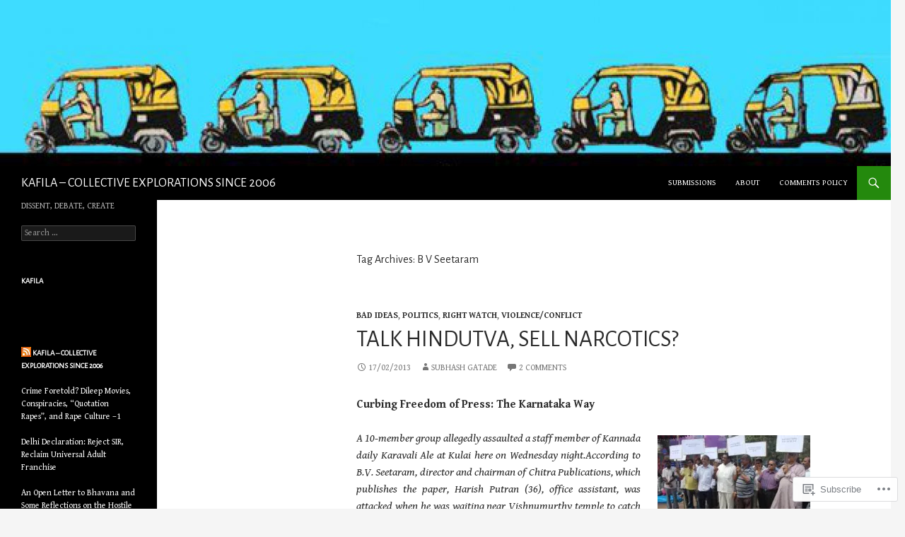

--- FILE ---
content_type: text/html; charset=UTF-8
request_url: https://kafila.online/tag/b-v-seetaram/
body_size: 26087
content:
<!DOCTYPE html>
<!--[if IE 7]>
<html class="ie ie7" lang="en">
<![endif]-->
<!--[if IE 8]>
<html class="ie ie8" lang="en">
<![endif]-->
<!--[if !(IE 7) & !(IE 8)]><!-->
<html lang="en">
<!--<![endif]-->
<head>
	<meta charset="UTF-8">
	<meta name="viewport" content="width=device-width">
	<title>B V Seetaram | KAFILA &#8211; COLLECTIVE EXPLORATIONS SINCE 2006</title>
	<link rel="profile" href="https://gmpg.org/xfn/11">
	<link rel="pingback" href="https://kafila.online/xmlrpc.php">
	<!--[if lt IE 9]>
	<script src="https://s0.wp.com/wp-content/themes/pub/twentyfourteen/js/html5.js?m=1394055187i&amp;ver=3.7.0"></script>
	<![endif]-->
	<script type="text/javascript">
  WebFontConfig = {"google":{"families":["Alegreya+Sans:r:latin,latin-ext","Gentium+Book+Basic:r,i,b,bi:latin,latin-ext"]},"api_url":"https:\/\/fonts-api.wp.com\/css"};
  (function() {
    var wf = document.createElement('script');
    wf.src = '/wp-content/plugins/custom-fonts/js/webfont.js';
    wf.type = 'text/javascript';
    wf.async = 'true';
    var s = document.getElementsByTagName('script')[0];
    s.parentNode.insertBefore(wf, s);
	})();
</script><style id="jetpack-custom-fonts-css">.wf-active .site-title{font-family:"Alegreya Sans",sans-serif;font-weight:400;font-style:normal}.wf-active body{font-family:"Gentium Book Basic",serif}.wf-active body, .wf-active input, .wf-active select, .wf-active textarea{font-family:"Gentium Book Basic",serif}.wf-active #page .entry-content div.sharedaddy h3, .wf-active #page .entry-summary div.sharedaddy h3, .wf-active #page .entry-content h3.sd-title, .wf-active #page .entry-summary h3.sd-title, .wf-active #primary div.sharedaddy .jp-relatedposts-headline em, .wf-active .pd-rating{font-family:"Gentium Book Basic",serif}.wf-active h1, .wf-active h2:not(.site-description), .wf-active h3, .wf-active h4, .wf-active h5, .wf-active h6{font-family:"Alegreya Sans",sans-serif;font-weight:400;font-style:normal}.wf-active h1{font-style:normal;font-weight:400}.wf-active h2:not(.site-description){font-style:normal;font-weight:400}.wf-active h3{font-style:normal;font-weight:400}.wf-active h4{font-style:normal;font-weight:400}.wf-active h5{font-style:normal;font-weight:400}.wf-active h6{font-style:normal;font-weight:400}.wf-active th{font-weight:400;font-style:normal}.wf-active .entry-title{font-weight:400;font-style:normal}</style>
<meta name='robots' content='max-image-preview:large' />

<!-- Async WordPress.com Remote Login -->
<script id="wpcom_remote_login_js">
var wpcom_remote_login_extra_auth = '';
function wpcom_remote_login_remove_dom_node_id( element_id ) {
	var dom_node = document.getElementById( element_id );
	if ( dom_node ) { dom_node.parentNode.removeChild( dom_node ); }
}
function wpcom_remote_login_remove_dom_node_classes( class_name ) {
	var dom_nodes = document.querySelectorAll( '.' + class_name );
	for ( var i = 0; i < dom_nodes.length; i++ ) {
		dom_nodes[ i ].parentNode.removeChild( dom_nodes[ i ] );
	}
}
function wpcom_remote_login_final_cleanup() {
	wpcom_remote_login_remove_dom_node_classes( "wpcom_remote_login_msg" );
	wpcom_remote_login_remove_dom_node_id( "wpcom_remote_login_key" );
	wpcom_remote_login_remove_dom_node_id( "wpcom_remote_login_validate" );
	wpcom_remote_login_remove_dom_node_id( "wpcom_remote_login_js" );
	wpcom_remote_login_remove_dom_node_id( "wpcom_request_access_iframe" );
	wpcom_remote_login_remove_dom_node_id( "wpcom_request_access_styles" );
}

// Watch for messages back from the remote login
window.addEventListener( "message", function( e ) {
	if ( e.origin === "https://r-login.wordpress.com" ) {
		var data = {};
		try {
			data = JSON.parse( e.data );
		} catch( e ) {
			wpcom_remote_login_final_cleanup();
			return;
		}

		if ( data.msg === 'LOGIN' ) {
			// Clean up the login check iframe
			wpcom_remote_login_remove_dom_node_id( "wpcom_remote_login_key" );

			var id_regex = new RegExp( /^[0-9]+$/ );
			var token_regex = new RegExp( /^.*|.*|.*$/ );
			if (
				token_regex.test( data.token )
				&& id_regex.test( data.wpcomid )
			) {
				// We have everything we need to ask for a login
				var script = document.createElement( "script" );
				script.setAttribute( "id", "wpcom_remote_login_validate" );
				script.src = '/remote-login.php?wpcom_remote_login=validate'
					+ '&wpcomid=' + data.wpcomid
					+ '&token=' + encodeURIComponent( data.token )
					+ '&host=' + window.location.protocol
					+ '//' + window.location.hostname
					+ '&postid=16181'
					+ '&is_singular=';
				document.body.appendChild( script );
			}

			return;
		}

		// Safari ITP, not logged in, so redirect
		if ( data.msg === 'LOGIN-REDIRECT' ) {
			window.location = 'https://wordpress.com/log-in?redirect_to=' + window.location.href;
			return;
		}

		// Safari ITP, storage access failed, remove the request
		if ( data.msg === 'LOGIN-REMOVE' ) {
			var css_zap = 'html { -webkit-transition: margin-top 1s; transition: margin-top 1s; } /* 9001 */ html { margin-top: 0 !important; } * html body { margin-top: 0 !important; } @media screen and ( max-width: 782px ) { html { margin-top: 0 !important; } * html body { margin-top: 0 !important; } }';
			var style_zap = document.createElement( 'style' );
			style_zap.type = 'text/css';
			style_zap.appendChild( document.createTextNode( css_zap ) );
			document.body.appendChild( style_zap );

			var e = document.getElementById( 'wpcom_request_access_iframe' );
			e.parentNode.removeChild( e );

			document.cookie = 'wordpress_com_login_access=denied; path=/; max-age=31536000';

			return;
		}

		// Safari ITP
		if ( data.msg === 'REQUEST_ACCESS' ) {
			console.log( 'request access: safari' );

			// Check ITP iframe enable/disable knob
			if ( wpcom_remote_login_extra_auth !== 'safari_itp_iframe' ) {
				return;
			}

			// If we are in a "private window" there is no ITP.
			var private_window = false;
			try {
				var opendb = window.openDatabase( null, null, null, null );
			} catch( e ) {
				private_window = true;
			}

			if ( private_window ) {
				console.log( 'private window' );
				return;
			}

			var iframe = document.createElement( 'iframe' );
			iframe.id = 'wpcom_request_access_iframe';
			iframe.setAttribute( 'scrolling', 'no' );
			iframe.setAttribute( 'sandbox', 'allow-storage-access-by-user-activation allow-scripts allow-same-origin allow-top-navigation-by-user-activation' );
			iframe.src = 'https://r-login.wordpress.com/remote-login.php?wpcom_remote_login=request_access&origin=' + encodeURIComponent( data.origin ) + '&wpcomid=' + encodeURIComponent( data.wpcomid );

			var css = 'html { -webkit-transition: margin-top 1s; transition: margin-top 1s; } /* 9001 */ html { margin-top: 46px !important; } * html body { margin-top: 46px !important; } @media screen and ( max-width: 660px ) { html { margin-top: 71px !important; } * html body { margin-top: 71px !important; } #wpcom_request_access_iframe { display: block; height: 71px !important; } } #wpcom_request_access_iframe { border: 0px; height: 46px; position: fixed; top: 0; left: 0; width: 100%; min-width: 100%; z-index: 99999; background: #23282d; } ';

			var style = document.createElement( 'style' );
			style.type = 'text/css';
			style.id = 'wpcom_request_access_styles';
			style.appendChild( document.createTextNode( css ) );
			document.body.appendChild( style );

			document.body.appendChild( iframe );
		}

		if ( data.msg === 'DONE' ) {
			wpcom_remote_login_final_cleanup();
		}
	}
}, false );

// Inject the remote login iframe after the page has had a chance to load
// more critical resources
window.addEventListener( "DOMContentLoaded", function( e ) {
	var iframe = document.createElement( "iframe" );
	iframe.style.display = "none";
	iframe.setAttribute( "scrolling", "no" );
	iframe.setAttribute( "id", "wpcom_remote_login_key" );
	iframe.src = "https://r-login.wordpress.com/remote-login.php"
		+ "?wpcom_remote_login=key"
		+ "&origin=aHR0cHM6Ly9rYWZpbGEub25saW5l"
		+ "&wpcomid=2985212"
		+ "&time=" + Math.floor( Date.now() / 1000 );
	document.body.appendChild( iframe );
}, false );
</script>
<link rel='dns-prefetch' href='//s0.wp.com' />
<link rel="alternate" type="application/rss+xml" title="KAFILA - COLLECTIVE EXPLORATIONS SINCE 2006 &raquo; Feed" href="https://kafila.online/feed/" />
<link rel="alternate" type="application/rss+xml" title="KAFILA - COLLECTIVE EXPLORATIONS SINCE 2006 &raquo; Comments Feed" href="https://kafila.online/comments/feed/" />
<link rel="alternate" type="application/rss+xml" title="KAFILA - COLLECTIVE EXPLORATIONS SINCE 2006 &raquo; B V Seetaram Tag Feed" href="https://kafila.online/tag/b-v-seetaram/feed/" />
	<script type="text/javascript">
		/* <![CDATA[ */
		function addLoadEvent(func) {
			var oldonload = window.onload;
			if (typeof window.onload != 'function') {
				window.onload = func;
			} else {
				window.onload = function () {
					oldonload();
					func();
				}
			}
		}
		/* ]]> */
	</script>
	<link crossorigin='anonymous' rel='stylesheet' id='all-css-0-1' href='/wp-content/mu-plugins/likes/jetpack-likes.css?m=1743883414i&cssminify=yes' type='text/css' media='all' />
<style id='wp-emoji-styles-inline-css'>

	img.wp-smiley, img.emoji {
		display: inline !important;
		border: none !important;
		box-shadow: none !important;
		height: 1em !important;
		width: 1em !important;
		margin: 0 0.07em !important;
		vertical-align: -0.1em !important;
		background: none !important;
		padding: 0 !important;
	}
/*# sourceURL=wp-emoji-styles-inline-css */
</style>
<link crossorigin='anonymous' rel='stylesheet' id='all-css-2-1' href='/wp-content/plugins/gutenberg-core/v22.2.0/build/styles/block-library/style.css?m=1764855221i&cssminify=yes' type='text/css' media='all' />
<style id='wp-block-library-inline-css'>
.has-text-align-justify {
	text-align:justify;
}
.has-text-align-justify{text-align:justify;}

/*# sourceURL=wp-block-library-inline-css */
</style><style id='global-styles-inline-css'>
:root{--wp--preset--aspect-ratio--square: 1;--wp--preset--aspect-ratio--4-3: 4/3;--wp--preset--aspect-ratio--3-4: 3/4;--wp--preset--aspect-ratio--3-2: 3/2;--wp--preset--aspect-ratio--2-3: 2/3;--wp--preset--aspect-ratio--16-9: 16/9;--wp--preset--aspect-ratio--9-16: 9/16;--wp--preset--color--black: #000;--wp--preset--color--cyan-bluish-gray: #abb8c3;--wp--preset--color--white: #fff;--wp--preset--color--pale-pink: #f78da7;--wp--preset--color--vivid-red: #cf2e2e;--wp--preset--color--luminous-vivid-orange: #ff6900;--wp--preset--color--luminous-vivid-amber: #fcb900;--wp--preset--color--light-green-cyan: #7bdcb5;--wp--preset--color--vivid-green-cyan: #00d084;--wp--preset--color--pale-cyan-blue: #8ed1fc;--wp--preset--color--vivid-cyan-blue: #0693e3;--wp--preset--color--vivid-purple: #9b51e0;--wp--preset--color--green: #24890d;--wp--preset--color--dark-gray: #2b2b2b;--wp--preset--color--medium-gray: #767676;--wp--preset--color--light-gray: #f5f5f5;--wp--preset--gradient--vivid-cyan-blue-to-vivid-purple: linear-gradient(135deg,rgb(6,147,227) 0%,rgb(155,81,224) 100%);--wp--preset--gradient--light-green-cyan-to-vivid-green-cyan: linear-gradient(135deg,rgb(122,220,180) 0%,rgb(0,208,130) 100%);--wp--preset--gradient--luminous-vivid-amber-to-luminous-vivid-orange: linear-gradient(135deg,rgb(252,185,0) 0%,rgb(255,105,0) 100%);--wp--preset--gradient--luminous-vivid-orange-to-vivid-red: linear-gradient(135deg,rgb(255,105,0) 0%,rgb(207,46,46) 100%);--wp--preset--gradient--very-light-gray-to-cyan-bluish-gray: linear-gradient(135deg,rgb(238,238,238) 0%,rgb(169,184,195) 100%);--wp--preset--gradient--cool-to-warm-spectrum: linear-gradient(135deg,rgb(74,234,220) 0%,rgb(151,120,209) 20%,rgb(207,42,186) 40%,rgb(238,44,130) 60%,rgb(251,105,98) 80%,rgb(254,248,76) 100%);--wp--preset--gradient--blush-light-purple: linear-gradient(135deg,rgb(255,206,236) 0%,rgb(152,150,240) 100%);--wp--preset--gradient--blush-bordeaux: linear-gradient(135deg,rgb(254,205,165) 0%,rgb(254,45,45) 50%,rgb(107,0,62) 100%);--wp--preset--gradient--luminous-dusk: linear-gradient(135deg,rgb(255,203,112) 0%,rgb(199,81,192) 50%,rgb(65,88,208) 100%);--wp--preset--gradient--pale-ocean: linear-gradient(135deg,rgb(255,245,203) 0%,rgb(182,227,212) 50%,rgb(51,167,181) 100%);--wp--preset--gradient--electric-grass: linear-gradient(135deg,rgb(202,248,128) 0%,rgb(113,206,126) 100%);--wp--preset--gradient--midnight: linear-gradient(135deg,rgb(2,3,129) 0%,rgb(40,116,252) 100%);--wp--preset--font-size--small: 13px;--wp--preset--font-size--medium: 20px;--wp--preset--font-size--large: 36px;--wp--preset--font-size--x-large: 42px;--wp--preset--font-family--albert-sans: 'Albert Sans', sans-serif;--wp--preset--font-family--alegreya: Alegreya, serif;--wp--preset--font-family--arvo: Arvo, serif;--wp--preset--font-family--bodoni-moda: 'Bodoni Moda', serif;--wp--preset--font-family--bricolage-grotesque: 'Bricolage Grotesque', sans-serif;--wp--preset--font-family--cabin: Cabin, sans-serif;--wp--preset--font-family--chivo: Chivo, sans-serif;--wp--preset--font-family--commissioner: Commissioner, sans-serif;--wp--preset--font-family--cormorant: Cormorant, serif;--wp--preset--font-family--courier-prime: 'Courier Prime', monospace;--wp--preset--font-family--crimson-pro: 'Crimson Pro', serif;--wp--preset--font-family--dm-mono: 'DM Mono', monospace;--wp--preset--font-family--dm-sans: 'DM Sans', sans-serif;--wp--preset--font-family--dm-serif-display: 'DM Serif Display', serif;--wp--preset--font-family--domine: Domine, serif;--wp--preset--font-family--eb-garamond: 'EB Garamond', serif;--wp--preset--font-family--epilogue: Epilogue, sans-serif;--wp--preset--font-family--fahkwang: Fahkwang, sans-serif;--wp--preset--font-family--figtree: Figtree, sans-serif;--wp--preset--font-family--fira-sans: 'Fira Sans', sans-serif;--wp--preset--font-family--fjalla-one: 'Fjalla One', sans-serif;--wp--preset--font-family--fraunces: Fraunces, serif;--wp--preset--font-family--gabarito: Gabarito, system-ui;--wp--preset--font-family--ibm-plex-mono: 'IBM Plex Mono', monospace;--wp--preset--font-family--ibm-plex-sans: 'IBM Plex Sans', sans-serif;--wp--preset--font-family--ibarra-real-nova: 'Ibarra Real Nova', serif;--wp--preset--font-family--instrument-serif: 'Instrument Serif', serif;--wp--preset--font-family--inter: Inter, sans-serif;--wp--preset--font-family--josefin-sans: 'Josefin Sans', sans-serif;--wp--preset--font-family--jost: Jost, sans-serif;--wp--preset--font-family--libre-baskerville: 'Libre Baskerville', serif;--wp--preset--font-family--libre-franklin: 'Libre Franklin', sans-serif;--wp--preset--font-family--literata: Literata, serif;--wp--preset--font-family--lora: Lora, serif;--wp--preset--font-family--merriweather: Merriweather, serif;--wp--preset--font-family--montserrat: Montserrat, sans-serif;--wp--preset--font-family--newsreader: Newsreader, serif;--wp--preset--font-family--noto-sans-mono: 'Noto Sans Mono', sans-serif;--wp--preset--font-family--nunito: Nunito, sans-serif;--wp--preset--font-family--open-sans: 'Open Sans', sans-serif;--wp--preset--font-family--overpass: Overpass, sans-serif;--wp--preset--font-family--pt-serif: 'PT Serif', serif;--wp--preset--font-family--petrona: Petrona, serif;--wp--preset--font-family--piazzolla: Piazzolla, serif;--wp--preset--font-family--playfair-display: 'Playfair Display', serif;--wp--preset--font-family--plus-jakarta-sans: 'Plus Jakarta Sans', sans-serif;--wp--preset--font-family--poppins: Poppins, sans-serif;--wp--preset--font-family--raleway: Raleway, sans-serif;--wp--preset--font-family--roboto: Roboto, sans-serif;--wp--preset--font-family--roboto-slab: 'Roboto Slab', serif;--wp--preset--font-family--rubik: Rubik, sans-serif;--wp--preset--font-family--rufina: Rufina, serif;--wp--preset--font-family--sora: Sora, sans-serif;--wp--preset--font-family--source-sans-3: 'Source Sans 3', sans-serif;--wp--preset--font-family--source-serif-4: 'Source Serif 4', serif;--wp--preset--font-family--space-mono: 'Space Mono', monospace;--wp--preset--font-family--syne: Syne, sans-serif;--wp--preset--font-family--texturina: Texturina, serif;--wp--preset--font-family--urbanist: Urbanist, sans-serif;--wp--preset--font-family--work-sans: 'Work Sans', sans-serif;--wp--preset--spacing--20: 0.44rem;--wp--preset--spacing--30: 0.67rem;--wp--preset--spacing--40: 1rem;--wp--preset--spacing--50: 1.5rem;--wp--preset--spacing--60: 2.25rem;--wp--preset--spacing--70: 3.38rem;--wp--preset--spacing--80: 5.06rem;--wp--preset--shadow--natural: 6px 6px 9px rgba(0, 0, 0, 0.2);--wp--preset--shadow--deep: 12px 12px 50px rgba(0, 0, 0, 0.4);--wp--preset--shadow--sharp: 6px 6px 0px rgba(0, 0, 0, 0.2);--wp--preset--shadow--outlined: 6px 6px 0px -3px rgb(255, 255, 255), 6px 6px rgb(0, 0, 0);--wp--preset--shadow--crisp: 6px 6px 0px rgb(0, 0, 0);}:where(.is-layout-flex){gap: 0.5em;}:where(.is-layout-grid){gap: 0.5em;}body .is-layout-flex{display: flex;}.is-layout-flex{flex-wrap: wrap;align-items: center;}.is-layout-flex > :is(*, div){margin: 0;}body .is-layout-grid{display: grid;}.is-layout-grid > :is(*, div){margin: 0;}:where(.wp-block-columns.is-layout-flex){gap: 2em;}:where(.wp-block-columns.is-layout-grid){gap: 2em;}:where(.wp-block-post-template.is-layout-flex){gap: 1.25em;}:where(.wp-block-post-template.is-layout-grid){gap: 1.25em;}.has-black-color{color: var(--wp--preset--color--black) !important;}.has-cyan-bluish-gray-color{color: var(--wp--preset--color--cyan-bluish-gray) !important;}.has-white-color{color: var(--wp--preset--color--white) !important;}.has-pale-pink-color{color: var(--wp--preset--color--pale-pink) !important;}.has-vivid-red-color{color: var(--wp--preset--color--vivid-red) !important;}.has-luminous-vivid-orange-color{color: var(--wp--preset--color--luminous-vivid-orange) !important;}.has-luminous-vivid-amber-color{color: var(--wp--preset--color--luminous-vivid-amber) !important;}.has-light-green-cyan-color{color: var(--wp--preset--color--light-green-cyan) !important;}.has-vivid-green-cyan-color{color: var(--wp--preset--color--vivid-green-cyan) !important;}.has-pale-cyan-blue-color{color: var(--wp--preset--color--pale-cyan-blue) !important;}.has-vivid-cyan-blue-color{color: var(--wp--preset--color--vivid-cyan-blue) !important;}.has-vivid-purple-color{color: var(--wp--preset--color--vivid-purple) !important;}.has-black-background-color{background-color: var(--wp--preset--color--black) !important;}.has-cyan-bluish-gray-background-color{background-color: var(--wp--preset--color--cyan-bluish-gray) !important;}.has-white-background-color{background-color: var(--wp--preset--color--white) !important;}.has-pale-pink-background-color{background-color: var(--wp--preset--color--pale-pink) !important;}.has-vivid-red-background-color{background-color: var(--wp--preset--color--vivid-red) !important;}.has-luminous-vivid-orange-background-color{background-color: var(--wp--preset--color--luminous-vivid-orange) !important;}.has-luminous-vivid-amber-background-color{background-color: var(--wp--preset--color--luminous-vivid-amber) !important;}.has-light-green-cyan-background-color{background-color: var(--wp--preset--color--light-green-cyan) !important;}.has-vivid-green-cyan-background-color{background-color: var(--wp--preset--color--vivid-green-cyan) !important;}.has-pale-cyan-blue-background-color{background-color: var(--wp--preset--color--pale-cyan-blue) !important;}.has-vivid-cyan-blue-background-color{background-color: var(--wp--preset--color--vivid-cyan-blue) !important;}.has-vivid-purple-background-color{background-color: var(--wp--preset--color--vivid-purple) !important;}.has-black-border-color{border-color: var(--wp--preset--color--black) !important;}.has-cyan-bluish-gray-border-color{border-color: var(--wp--preset--color--cyan-bluish-gray) !important;}.has-white-border-color{border-color: var(--wp--preset--color--white) !important;}.has-pale-pink-border-color{border-color: var(--wp--preset--color--pale-pink) !important;}.has-vivid-red-border-color{border-color: var(--wp--preset--color--vivid-red) !important;}.has-luminous-vivid-orange-border-color{border-color: var(--wp--preset--color--luminous-vivid-orange) !important;}.has-luminous-vivid-amber-border-color{border-color: var(--wp--preset--color--luminous-vivid-amber) !important;}.has-light-green-cyan-border-color{border-color: var(--wp--preset--color--light-green-cyan) !important;}.has-vivid-green-cyan-border-color{border-color: var(--wp--preset--color--vivid-green-cyan) !important;}.has-pale-cyan-blue-border-color{border-color: var(--wp--preset--color--pale-cyan-blue) !important;}.has-vivid-cyan-blue-border-color{border-color: var(--wp--preset--color--vivid-cyan-blue) !important;}.has-vivid-purple-border-color{border-color: var(--wp--preset--color--vivid-purple) !important;}.has-vivid-cyan-blue-to-vivid-purple-gradient-background{background: var(--wp--preset--gradient--vivid-cyan-blue-to-vivid-purple) !important;}.has-light-green-cyan-to-vivid-green-cyan-gradient-background{background: var(--wp--preset--gradient--light-green-cyan-to-vivid-green-cyan) !important;}.has-luminous-vivid-amber-to-luminous-vivid-orange-gradient-background{background: var(--wp--preset--gradient--luminous-vivid-amber-to-luminous-vivid-orange) !important;}.has-luminous-vivid-orange-to-vivid-red-gradient-background{background: var(--wp--preset--gradient--luminous-vivid-orange-to-vivid-red) !important;}.has-very-light-gray-to-cyan-bluish-gray-gradient-background{background: var(--wp--preset--gradient--very-light-gray-to-cyan-bluish-gray) !important;}.has-cool-to-warm-spectrum-gradient-background{background: var(--wp--preset--gradient--cool-to-warm-spectrum) !important;}.has-blush-light-purple-gradient-background{background: var(--wp--preset--gradient--blush-light-purple) !important;}.has-blush-bordeaux-gradient-background{background: var(--wp--preset--gradient--blush-bordeaux) !important;}.has-luminous-dusk-gradient-background{background: var(--wp--preset--gradient--luminous-dusk) !important;}.has-pale-ocean-gradient-background{background: var(--wp--preset--gradient--pale-ocean) !important;}.has-electric-grass-gradient-background{background: var(--wp--preset--gradient--electric-grass) !important;}.has-midnight-gradient-background{background: var(--wp--preset--gradient--midnight) !important;}.has-small-font-size{font-size: var(--wp--preset--font-size--small) !important;}.has-medium-font-size{font-size: var(--wp--preset--font-size--medium) !important;}.has-large-font-size{font-size: var(--wp--preset--font-size--large) !important;}.has-x-large-font-size{font-size: var(--wp--preset--font-size--x-large) !important;}.has-albert-sans-font-family{font-family: var(--wp--preset--font-family--albert-sans) !important;}.has-alegreya-font-family{font-family: var(--wp--preset--font-family--alegreya) !important;}.has-arvo-font-family{font-family: var(--wp--preset--font-family--arvo) !important;}.has-bodoni-moda-font-family{font-family: var(--wp--preset--font-family--bodoni-moda) !important;}.has-bricolage-grotesque-font-family{font-family: var(--wp--preset--font-family--bricolage-grotesque) !important;}.has-cabin-font-family{font-family: var(--wp--preset--font-family--cabin) !important;}.has-chivo-font-family{font-family: var(--wp--preset--font-family--chivo) !important;}.has-commissioner-font-family{font-family: var(--wp--preset--font-family--commissioner) !important;}.has-cormorant-font-family{font-family: var(--wp--preset--font-family--cormorant) !important;}.has-courier-prime-font-family{font-family: var(--wp--preset--font-family--courier-prime) !important;}.has-crimson-pro-font-family{font-family: var(--wp--preset--font-family--crimson-pro) !important;}.has-dm-mono-font-family{font-family: var(--wp--preset--font-family--dm-mono) !important;}.has-dm-sans-font-family{font-family: var(--wp--preset--font-family--dm-sans) !important;}.has-dm-serif-display-font-family{font-family: var(--wp--preset--font-family--dm-serif-display) !important;}.has-domine-font-family{font-family: var(--wp--preset--font-family--domine) !important;}.has-eb-garamond-font-family{font-family: var(--wp--preset--font-family--eb-garamond) !important;}.has-epilogue-font-family{font-family: var(--wp--preset--font-family--epilogue) !important;}.has-fahkwang-font-family{font-family: var(--wp--preset--font-family--fahkwang) !important;}.has-figtree-font-family{font-family: var(--wp--preset--font-family--figtree) !important;}.has-fira-sans-font-family{font-family: var(--wp--preset--font-family--fira-sans) !important;}.has-fjalla-one-font-family{font-family: var(--wp--preset--font-family--fjalla-one) !important;}.has-fraunces-font-family{font-family: var(--wp--preset--font-family--fraunces) !important;}.has-gabarito-font-family{font-family: var(--wp--preset--font-family--gabarito) !important;}.has-ibm-plex-mono-font-family{font-family: var(--wp--preset--font-family--ibm-plex-mono) !important;}.has-ibm-plex-sans-font-family{font-family: var(--wp--preset--font-family--ibm-plex-sans) !important;}.has-ibarra-real-nova-font-family{font-family: var(--wp--preset--font-family--ibarra-real-nova) !important;}.has-instrument-serif-font-family{font-family: var(--wp--preset--font-family--instrument-serif) !important;}.has-inter-font-family{font-family: var(--wp--preset--font-family--inter) !important;}.has-josefin-sans-font-family{font-family: var(--wp--preset--font-family--josefin-sans) !important;}.has-jost-font-family{font-family: var(--wp--preset--font-family--jost) !important;}.has-libre-baskerville-font-family{font-family: var(--wp--preset--font-family--libre-baskerville) !important;}.has-libre-franklin-font-family{font-family: var(--wp--preset--font-family--libre-franklin) !important;}.has-literata-font-family{font-family: var(--wp--preset--font-family--literata) !important;}.has-lora-font-family{font-family: var(--wp--preset--font-family--lora) !important;}.has-merriweather-font-family{font-family: var(--wp--preset--font-family--merriweather) !important;}.has-montserrat-font-family{font-family: var(--wp--preset--font-family--montserrat) !important;}.has-newsreader-font-family{font-family: var(--wp--preset--font-family--newsreader) !important;}.has-noto-sans-mono-font-family{font-family: var(--wp--preset--font-family--noto-sans-mono) !important;}.has-nunito-font-family{font-family: var(--wp--preset--font-family--nunito) !important;}.has-open-sans-font-family{font-family: var(--wp--preset--font-family--open-sans) !important;}.has-overpass-font-family{font-family: var(--wp--preset--font-family--overpass) !important;}.has-pt-serif-font-family{font-family: var(--wp--preset--font-family--pt-serif) !important;}.has-petrona-font-family{font-family: var(--wp--preset--font-family--petrona) !important;}.has-piazzolla-font-family{font-family: var(--wp--preset--font-family--piazzolla) !important;}.has-playfair-display-font-family{font-family: var(--wp--preset--font-family--playfair-display) !important;}.has-plus-jakarta-sans-font-family{font-family: var(--wp--preset--font-family--plus-jakarta-sans) !important;}.has-poppins-font-family{font-family: var(--wp--preset--font-family--poppins) !important;}.has-raleway-font-family{font-family: var(--wp--preset--font-family--raleway) !important;}.has-roboto-font-family{font-family: var(--wp--preset--font-family--roboto) !important;}.has-roboto-slab-font-family{font-family: var(--wp--preset--font-family--roboto-slab) !important;}.has-rubik-font-family{font-family: var(--wp--preset--font-family--rubik) !important;}.has-rufina-font-family{font-family: var(--wp--preset--font-family--rufina) !important;}.has-sora-font-family{font-family: var(--wp--preset--font-family--sora) !important;}.has-source-sans-3-font-family{font-family: var(--wp--preset--font-family--source-sans-3) !important;}.has-source-serif-4-font-family{font-family: var(--wp--preset--font-family--source-serif-4) !important;}.has-space-mono-font-family{font-family: var(--wp--preset--font-family--space-mono) !important;}.has-syne-font-family{font-family: var(--wp--preset--font-family--syne) !important;}.has-texturina-font-family{font-family: var(--wp--preset--font-family--texturina) !important;}.has-urbanist-font-family{font-family: var(--wp--preset--font-family--urbanist) !important;}.has-work-sans-font-family{font-family: var(--wp--preset--font-family--work-sans) !important;}
/*# sourceURL=global-styles-inline-css */
</style>

<style id='classic-theme-styles-inline-css'>
/*! This file is auto-generated */
.wp-block-button__link{color:#fff;background-color:#32373c;border-radius:9999px;box-shadow:none;text-decoration:none;padding:calc(.667em + 2px) calc(1.333em + 2px);font-size:1.125em}.wp-block-file__button{background:#32373c;color:#fff;text-decoration:none}
/*# sourceURL=/wp-includes/css/classic-themes.min.css */
</style>
<link crossorigin='anonymous' rel='stylesheet' id='all-css-4-1' href='/_static/??-eJx9kN0KwjAMRl/ILkyn0wvxUWTtolb7R5M6fHszFBWc3pT245wvpDAkZWJgDAzJlaMNBCZqF82FYF7V66pWZH1yqDJeqwZ6S/wiFPHNYWWIZvBR5It6d2WU3KeOR8Jjbzt06AX7pw1JHKV1ykik5PS2eMUnEemfd0ZOnbk830AlwN4GA0cMmK0INH396nyMglQ08CDB7RBLZkTpnFz5Ny8kPH5rlHZ+W7fLxbzdrJrl+Q4JjY8u&cssminify=yes' type='text/css' media='all' />
<link crossorigin='anonymous' rel='stylesheet' id='all-css-6-1' href='/wp-content/themes/pub/twentyfourteen/css/style-wpcom.css?m=1603379995i&cssminify=yes' type='text/css' media='all' />
<style id='jetpack_facebook_likebox-inline-css'>
.widget_facebook_likebox {
	overflow: hidden;
}

/*# sourceURL=/wp-content/mu-plugins/jetpack-plugin/sun/modules/widgets/facebook-likebox/style.css */
</style>
<link crossorigin='anonymous' rel='stylesheet' id='all-css-8-1' href='/_static/??-eJzTLy/QTc7PK0nNK9HPLdUtyClNz8wr1i9KTcrJTwcy0/WTi5G5ekCujj52Temp+bo5+cmJJZn5eSgc3bScxMwikFb7XFtDE1NLExMLc0OTLACohS2q&cssminify=yes' type='text/css' media='all' />
<link crossorigin='anonymous' rel='stylesheet' id='print-css-9-1' href='/wp-content/mu-plugins/global-print/global-print.css?m=1465851035i&cssminify=yes' type='text/css' media='print' />
<style id='jetpack-global-styles-frontend-style-inline-css'>
:root { --font-headings: unset; --font-base: unset; --font-headings-default: -apple-system,BlinkMacSystemFont,"Segoe UI",Roboto,Oxygen-Sans,Ubuntu,Cantarell,"Helvetica Neue",sans-serif; --font-base-default: -apple-system,BlinkMacSystemFont,"Segoe UI",Roboto,Oxygen-Sans,Ubuntu,Cantarell,"Helvetica Neue",sans-serif;}
/*# sourceURL=jetpack-global-styles-frontend-style-inline-css */
</style>
<link crossorigin='anonymous' rel='stylesheet' id='all-css-12-1' href='/_static/??-eJyNjcsKAjEMRX/IGtQZBxfip0hMS9sxTYppGfx7H7gRN+7ugcs5sFRHKi1Ig9Jd5R6zGMyhVaTrh8G6QFHfORhYwlvw6P39PbPENZmt4G/ROQuBKWVkxxrVvuBH1lIoz2waILJekF+HUzlupnG3nQ77YZwfuRJIaQ==&cssminify=yes' type='text/css' media='all' />
<script id="wpcom-actionbar-placeholder-js-extra">
var actionbardata = {"siteID":"2985212","postID":"0","siteURL":"https://kafila.online","xhrURL":"https://kafila.online/wp-admin/admin-ajax.php","nonce":"b1b11a5a39","isLoggedIn":"","statusMessage":"","subsEmailDefault":"instantly","proxyScriptUrl":"https://s0.wp.com/wp-content/js/wpcom-proxy-request.js?m=1513050504i&amp;ver=20211021","i18n":{"followedText":"New posts from this site will now appear in your \u003Ca href=\"https://wordpress.com/reader\"\u003EReader\u003C/a\u003E","foldBar":"Collapse this bar","unfoldBar":"Expand this bar","shortLinkCopied":"Shortlink copied to clipboard."}};
//# sourceURL=wpcom-actionbar-placeholder-js-extra
</script>
<script id="jetpack-mu-wpcom-settings-js-before">
var JETPACK_MU_WPCOM_SETTINGS = {"assetsUrl":"https://s0.wp.com/wp-content/mu-plugins/jetpack-mu-wpcom-plugin/sun/jetpack_vendor/automattic/jetpack-mu-wpcom/src/build/"};
//# sourceURL=jetpack-mu-wpcom-settings-js-before
</script>
<script crossorigin='anonymous' type='text/javascript'  src='/_static/??-eJzTLy/QTc7PK0nNK9HPKtYvyinRLSjKr6jUyyrW0QfKZeYl55SmpBaDJLMKS1OLKqGUXm5mHkFFurmZ6UWJJalQxfa5tobmRgamxgZmFpZZACbyLJI='></script>
<script id="rlt-proxy-js-after">
	rltInitialize( {"token":null,"iframeOrigins":["https:\/\/widgets.wp.com"]} );
//# sourceURL=rlt-proxy-js-after
</script>
<link rel="EditURI" type="application/rsd+xml" title="RSD" href="https://kafilabackup.wordpress.com/xmlrpc.php?rsd" />
<meta name="generator" content="WordPress.com" />

<!-- Jetpack Open Graph Tags -->
<meta property="og:type" content="website" />
<meta property="og:title" content="B V Seetaram &#8211; KAFILA &#8211; COLLECTIVE EXPLORATIONS SINCE 2006" />
<meta property="og:url" content="https://kafila.online/tag/b-v-seetaram/" />
<meta property="og:site_name" content="KAFILA - COLLECTIVE EXPLORATIONS SINCE 2006" />
<meta property="og:image" content="https://kafila.online/wp-content/uploads/2017/02/cropped-kafila-auto-header.jpg?w=200" />
<meta property="og:image:width" content="200" />
<meta property="og:image:height" content="200" />
<meta property="og:image:alt" content="" />
<meta property="og:locale" content="en_US" />
<meta name="twitter:creator" content="@kafila" />

<!-- End Jetpack Open Graph Tags -->
<link rel='openid.server' href='https://kafila.online/?openidserver=1' />
<link rel='openid.delegate' href='https://kafila.online/' />
<link rel="search" type="application/opensearchdescription+xml" href="https://kafila.online/osd.xml" title="KAFILA - COLLECTIVE EXPLORATIONS SINCE 2006" />
<link rel="search" type="application/opensearchdescription+xml" href="https://s1.wp.com/opensearch.xml" title="WordPress.com" />
<style>.recentcomments a{display:inline !important;padding:0 !important;margin:0 !important;}</style>		<style type="text/css">
			.recentcomments a {
				display: inline !important;
				padding: 0 !important;
				margin: 0 !important;
			}

			table.recentcommentsavatartop img.avatar, table.recentcommentsavatarend img.avatar {
				border: 0px;
				margin: 0;
			}

			table.recentcommentsavatartop a, table.recentcommentsavatarend a {
				border: 0px !important;
				background-color: transparent !important;
			}

			td.recentcommentsavatarend, td.recentcommentsavatartop {
				padding: 0px 0px 1px 0px;
				margin: 0px;
			}

			td.recentcommentstextend {
				border: none !important;
				padding: 0px 0px 2px 10px;
			}

			.rtl td.recentcommentstextend {
				padding: 0px 10px 2px 0px;
			}

			td.recentcommentstexttop {
				border: none;
				padding: 0px 0px 0px 10px;
			}

			.rtl td.recentcommentstexttop {
				padding: 0px 10px 0px 0px;
			}
		</style>
		<meta name="description" content="Posts about B V Seetaram written by subhash gatade" />
<link rel="icon" href="https://kafila.online/wp-content/uploads/2017/02/cropped-kafila-auto-header.jpg?w=32" sizes="32x32" />
<link rel="icon" href="https://kafila.online/wp-content/uploads/2017/02/cropped-kafila-auto-header.jpg?w=192" sizes="192x192" />
<link rel="apple-touch-icon" href="https://kafila.online/wp-content/uploads/2017/02/cropped-kafila-auto-header.jpg?w=180" />
<meta name="msapplication-TileImage" content="https://kafila.online/wp-content/uploads/2017/02/cropped-kafila-auto-header.jpg?w=270" />
<link crossorigin='anonymous' rel='stylesheet' id='all-css-2-3' href='/wp-content/mu-plugins/jetpack-plugin/sun/_inc/build/subscriptions/subscriptions.min.css?m=1753981412i&cssminify=yes' type='text/css' media='all' />
</head>

<body class="archive tag tag-b-v-seetaram tag-15715701 wp-embed-responsive wp-theme-pubtwentyfourteen customizer-styles-applied group-blog header-image list-view full-width jetpack-reblog-enabled">
<div id="page" class="hfeed site">
		<div id="site-header">
		<a href="https://kafila.online/" rel="home">
			<img src="https://kafila.online/wp-content/uploads/2017/02/cropped-kafila-auto-header6.jpg" width="1260" height="235" alt="KAFILA &#8211; COLLECTIVE EXPLORATIONS SINCE 2006" />
		</a>
	</div>
	
	<header id="masthead" class="site-header">
		<div class="header-main">
			<h1 class="site-title"><a href="https://kafila.online/" rel="home">KAFILA &#8211; COLLECTIVE EXPLORATIONS SINCE 2006</a></h1>

			<div class="search-toggle">
				<a href="#search-container" class="screen-reader-text" aria-expanded="false" aria-controls="search-container">Search</a>
			</div>

			<nav id="primary-navigation" class="site-navigation primary-navigation">
				<button class="menu-toggle">Primary Menu</button>
				<a class="screen-reader-text skip-link" href="#content">Skip to content</a>
				<div id="primary-menu" class="nav-menu"><ul>
<li class="page_item page-item-15713"><a href="https://kafila.online/submissions/">Submissions</a></li>
<li class="page_item page-item-13"><a href="https://kafila.online/about/">About</a></li>
<li class="page_item page-item-15451"><a href="https://kafila.online/comments-policy/">Comments policy</a></li>
</ul></div>
			</nav>
		</div>

		<div id="search-container" class="search-box-wrapper hide">
			<div class="search-box">
				<form role="search" method="get" class="search-form" action="https://kafila.online/">
				<label>
					<span class="screen-reader-text">Search for:</span>
					<input type="search" class="search-field" placeholder="Search &hellip;" value="" name="s" />
				</label>
				<input type="submit" class="search-submit" value="Search" />
			</form>			</div>
		</div>
	</header><!-- #masthead -->

	<div id="main" class="site-main">

	<section id="primary" class="content-area">
		<div id="content" class="site-content" role="main">

			
			<header class="archive-header">
				<h1 class="archive-title">
				Tag Archives: B V Seetaram				</h1>

							</header><!-- .archive-header -->

				
<article id="post-16181" class="post-16181 post type-post status-publish format-standard hentry category-bad-ideas category-politics category-right-watch category-violence-conflict tag-b-v-seetaram tag-hindu-jagran-vedike tag-hindutva tag-hindutva-lab tag-karavali-ale tag-karnataka tag-naveen-soorinje tag-press-council-of-india">
	
	<header class="entry-header">
				<div class="entry-meta">
			<span class="cat-links"><a href="https://kafila.online/category/bad-ideas/" rel="category tag">Bad ideas</a>, <a href="https://kafila.online/category/politics/" rel="category tag">Politics</a>, <a href="https://kafila.online/category/right-watch/" rel="category tag">Right watch</a>, <a href="https://kafila.online/category/violence-conflict/" rel="category tag">Violence/Conflict</a></span>
		</div>
			<h1 class="entry-title"><a href="https://kafila.online/2013/02/17/talk-hindutva-sell-narcotics/" rel="bookmark">Talk Hindutva, Sell Narcotics?</a></h1>
		<div class="entry-meta">
			<span class="entry-date"><a href="https://kafila.online/2013/02/17/talk-hindutva-sell-narcotics/" rel="bookmark"><time class="entry-date" datetime="2013-02-17T12:35:49+05:30">17/02/2013</time></a></span> <span class="byline"><span class="author vcard"><a class="url fn n" href="https://kafila.online/author/gatade/" rel="author">subhash gatade</a></span></span>			<span class="comments-link"><a href="https://kafila.online/2013/02/17/talk-hindutva-sell-narcotics/#comments">2 Comments</a></span>
						</div><!-- .entry-meta -->
	</header><!-- .entry-header -->

		<div class="entry-content">
		<p style="text-align:justify;" align="center"><strong>Curbing Freedom of Press: The Karnataka Way</strong></p>
<p style="text-align:justify;"><a href="https://kafila.online/wp-content/uploads/2013/02/protest-in-mangalore.jpg"><img width="216" height="129" class="size-full wp-image alignright" id="i-16182" alt="Image" src="https://kafila.online/wp-content/uploads/2013/02/protest-in-mangalore.jpg?w=216" srcset="https://kafila.online/wp-content/uploads/2013/02/protest-in-mangalore.jpg?w=216 216w, https://kafila.online/wp-content/uploads/2013/02/protest-in-mangalore.jpg?w=128 128w, https://kafila.online/wp-content/uploads/2013/02/protest-in-mangalore.jpg 226w" sizes="(max-width: 216px) 100vw, 216px" /></a><em>A 10-member group allegedly assaulted a staff member of Kannada daily Karavali Ale at Kulai here on Wednesday night.According to B.V. Seetaram, director and chairman of Chitra Publications, which publishes the paper, Harish Putran (36), office assistant, was attacked when he was waiting near Vishnumurthy temple to catch a bus back home.He was hit with iron rods and wickets and chased by the attackers, Mr. Seetaram said. Mr. Putran managed to save himself by hiding behind a shop.</em></p>
<p style="text-align:justify;"><em>Mr. Seetaram suspected the involvement of a rightwing group in the attack. He said Karavali Ale published a report on Wednesday alleging the rightwing group’s involvement in the sale of narcotics in the city. Copies of the newspaper were burnt and some vendors were threatened against selling the Wednesday’s edition, he said.Mr. Putran has been admitted to a private hospital. A complaint has been filed with the Surathkal police.</em></p>
<p style="text-align:justify;"><em>(Karavali Ale employee attacked : Staff Correspondent, The Hindu &#8211; Mangalore, February 7, 2013)</em></p>
<p style="text-align:justify;">It has been a &#8216;happening&#8217; week. Celebrations around one billion rising held in different parts of the world.Soni Sori acquitted in four cases. Dr Sunilam and two of his associates getting bail from Jabalpur high court after spending three months in Bhopal jail. More than two hundred intellectuals, activists writing to President of India about the manner in which Afzal Guru was hanged.  Interestingly in the melee of news certain troubling developments in south of Vindhyas have not got enough attention they deserve. And they concern the curbing of media by majoritarian elements with due connivance of the people in power. <a href="https://kafila.online/2013/02/17/talk-hindutva-sell-narcotics/#more-16181" class="more-link">Continue reading <span class="screen-reader-text">Talk Hindutva, Sell Narcotics?</span> <span class="meta-nav">&rarr;</span></a></p>
<div id="jp-post-flair" class="sharedaddy sd-like-enabled sd-sharing-enabled"><div class="sharedaddy sd-sharing-enabled"><div class="robots-nocontent sd-block sd-social sd-social-icon-text sd-sharing"><div class="sd-content"><ul><li class="share-twitter"><a rel="nofollow noopener noreferrer"
				data-shared="sharing-twitter-16181"
				class="share-twitter sd-button share-icon"
				href="https://kafila.online/2013/02/17/talk-hindutva-sell-narcotics/?share=twitter"
				target="_blank"
				aria-labelledby="sharing-twitter-16181"
				>
				<span id="sharing-twitter-16181" hidden>Click to share on X (Opens in new window)</span>
				<span>X</span>
			</a></li><li class="share-print"><a rel="nofollow noopener noreferrer"
				data-shared="sharing-print-16181"
				class="share-print sd-button share-icon"
				href="https://kafila.online/2013/02/17/talk-hindutva-sell-narcotics/?share=print"
				target="_blank"
				aria-labelledby="sharing-print-16181"
				>
				<span id="sharing-print-16181" hidden>Click to print (Opens in new window)</span>
				<span>Print</span>
			</a></li><li class="share-facebook"><a rel="nofollow noopener noreferrer"
				data-shared="sharing-facebook-16181"
				class="share-facebook sd-button share-icon"
				href="https://kafila.online/2013/02/17/talk-hindutva-sell-narcotics/?share=facebook"
				target="_blank"
				aria-labelledby="sharing-facebook-16181"
				>
				<span id="sharing-facebook-16181" hidden>Click to share on Facebook (Opens in new window)</span>
				<span>Facebook</span>
			</a></li><li class="share-email"><a rel="nofollow noopener noreferrer"
				data-shared="sharing-email-16181"
				class="share-email sd-button share-icon"
				href="mailto:?subject=%5BShared%20Post%5D%20Talk%20Hindutva%2C%20Sell%20Narcotics%3F&#038;body=https%3A%2F%2Fkafila.online%2F2013%2F02%2F17%2Ftalk-hindutva-sell-narcotics%2F&#038;share=email"
				target="_blank"
				aria-labelledby="sharing-email-16181"
				data-email-share-error-title="Do you have email set up?" data-email-share-error-text="If you&#039;re having problems sharing via email, you might not have email set up for your browser. You may need to create a new email yourself." data-email-share-nonce="110544a894" data-email-share-track-url="https://kafila.online/2013/02/17/talk-hindutva-sell-narcotics/?share=email">
				<span id="sharing-email-16181" hidden>Click to email a link to a friend (Opens in new window)</span>
				<span>Email</span>
			</a></li><li class="share-reddit"><a rel="nofollow noopener noreferrer"
				data-shared="sharing-reddit-16181"
				class="share-reddit sd-button share-icon"
				href="https://kafila.online/2013/02/17/talk-hindutva-sell-narcotics/?share=reddit"
				target="_blank"
				aria-labelledby="sharing-reddit-16181"
				>
				<span id="sharing-reddit-16181" hidden>Click to share on Reddit (Opens in new window)</span>
				<span>Reddit</span>
			</a></li><li class="share-linkedin"><a rel="nofollow noopener noreferrer"
				data-shared="sharing-linkedin-16181"
				class="share-linkedin sd-button share-icon"
				href="https://kafila.online/2013/02/17/talk-hindutva-sell-narcotics/?share=linkedin"
				target="_blank"
				aria-labelledby="sharing-linkedin-16181"
				>
				<span id="sharing-linkedin-16181" hidden>Click to share on LinkedIn (Opens in new window)</span>
				<span>LinkedIn</span>
			</a></li><li class="share-pinterest"><a rel="nofollow noopener noreferrer"
				data-shared="sharing-pinterest-16181"
				class="share-pinterest sd-button share-icon"
				href="https://kafila.online/2013/02/17/talk-hindutva-sell-narcotics/?share=pinterest"
				target="_blank"
				aria-labelledby="sharing-pinterest-16181"
				>
				<span id="sharing-pinterest-16181" hidden>Click to share on Pinterest (Opens in new window)</span>
				<span>Pinterest</span>
			</a></li><li class="share-tumblr"><a rel="nofollow noopener noreferrer"
				data-shared="sharing-tumblr-16181"
				class="share-tumblr sd-button share-icon"
				href="https://kafila.online/2013/02/17/talk-hindutva-sell-narcotics/?share=tumblr"
				target="_blank"
				aria-labelledby="sharing-tumblr-16181"
				>
				<span id="sharing-tumblr-16181" hidden>Click to share on Tumblr (Opens in new window)</span>
				<span>Tumblr</span>
			</a></li><li class="share-end"></li></ul></div></div></div><div class='sharedaddy sd-block sd-like jetpack-likes-widget-wrapper jetpack-likes-widget-unloaded' id='like-post-wrapper-2985212-16181-694b26978f565' data-src='//widgets.wp.com/likes/index.html?ver=20251223#blog_id=2985212&amp;post_id=16181&amp;origin=kafilabackup.wordpress.com&amp;obj_id=2985212-16181-694b26978f565&amp;domain=kafila.online' data-name='like-post-frame-2985212-16181-694b26978f565' data-title='Like or Reblog'><div class='likes-widget-placeholder post-likes-widget-placeholder' style='height: 55px;'><span class='button'><span>Like</span></span> <span class='loading'>Loading...</span></div><span class='sd-text-color'></span><a class='sd-link-color'></a></div></div>	</div><!-- .entry-content -->
	
	<footer class="entry-meta"><span class="tag-links"><a href="https://kafila.online/tag/b-v-seetaram/" rel="tag">B V Seetaram</a><a href="https://kafila.online/tag/hindu-jagran-vedike/" rel="tag">Hindu Jagran Vedike</a><a href="https://kafila.online/tag/hindutva/" rel="tag">Hindutva</a><a href="https://kafila.online/tag/hindutva-lab/" rel="tag">Hindutva lab</a><a href="https://kafila.online/tag/karavali-ale/" rel="tag">Karavali Ale</a><a href="https://kafila.online/tag/karnataka/" rel="tag">Karnataka</a><a href="https://kafila.online/tag/naveen-soorinje/" rel="tag">Naveen Soorinje</a><a href="https://kafila.online/tag/press-council-of-india/" rel="tag">Press Council of India</a></span></footer></article><!-- #post-16181 -->
		</div><!-- #content -->
	</section><!-- #primary -->

<div id="secondary">
			<h2 class="site-description">DISSENT, DEBATE, CREATE</h2>
	
	
		<div id="primary-sidebar" class="primary-sidebar widget-area" role="complementary">
		<aside id="search-5" class="widget widget_search"><form role="search" method="get" class="search-form" action="https://kafila.online/">
				<label>
					<span class="screen-reader-text">Search for:</span>
					<input type="search" class="search-field" placeholder="Search &hellip;" value="" name="s" />
				</label>
				<input type="submit" class="search-submit" value="Search" />
			</form></aside><aside id="facebook-likebox-9" class="widget widget_facebook_likebox"><h1 class="widget-title"><a href="https://www.facebook.com/kafilatheblog/">Kafila</a></h1>		<div id="fb-root"></div>
		<div class="fb-page" data-href="https://www.facebook.com/kafilatheblog/" data-width="340"  data-height="432" data-hide-cover="false" data-show-facepile="true" data-tabs="false" data-hide-cta="false" data-small-header="false">
		<div class="fb-xfbml-parse-ignore"><blockquote cite="https://www.facebook.com/kafilatheblog/"><a href="https://www.facebook.com/kafilatheblog/">Kafila</a></blockquote></div>
		</div>
		</aside><aside id="rss-3" class="widget widget_rss"><h1 class="widget-title"><a class="rsswidget" href="https://kafila.online/feed/" title="Syndicate this content"><img style="background: orange; color: white; border: none;" width="14" height="14" src="https://s.wordpress.com/wp-includes/images/rss.png?m=1354137473i" alt="RSS" /></a> <a class="rsswidget" href="https://kafila.online" title="DISSENT, DEBATE, CREATE">KAFILA – COLLECTIVE EXPLORATIONS SINCE 2006</a></h1><ul><li><a class='rsswidget' href='https://kafila.online/2025/12/22/crime-foretold-dileep-movies-conspiracies-quotation-rapes-and-rape-culture-1/' title='[This is part of the series of analyses that Althea Women’s Friendship is circulating that takes a close and critical look at the movies by the actor Dileep so that the public memory about the atrocious exoneration of the Malayalam movie actor in the actor-assault case of 2017 by the Ernakulam Principal Sessions Court does … Continue reading Crime Foretold? [&hellip;]'>Crime Foretold? Dileep Movies, Conspiracies, “Quotation Rapes”, and Rape Culture –1</a></li><li><a class='rsswidget' href='https://kafila.online/2025/12/21/delhi-declaration-reject-sir-reclaim-universal-adult-franchise/' title='We, people’s movements, peoples’ organisations and citizens from across India, express our deep concern at the undemocratic, unconstitutional and illegal deletions of crores of voters under the guise of Special Intensive Revision (SIR) of electoral rolls. We confront the largest ever disenfranchisement in the history of any democracy. We face a challenge to [&hellip;]'>Delhi Declaration: Reject SIR, Reclaim Universal Adult Franchise</a></li><li><a class='rsswidget' href='https://kafila.online/2025/12/16/an-open-letter-to-bhavana-and-some-reflections-on-the-hostile-responses-to-it-althea-womens-friendship/' title='[This letter was written by Gayatri Devi, as the opening segment of the series of analyses that Althea hopes to collectively publish in the wake of the atrocious judgement passed by the Ernakulam Principal Sessions Court, written by the controversial judge Honey M Varghese, exonerating Dileep aka Gopalakrishnan in the actor assault case of 2017. … Continue r [&hellip;]'>An Open Letter to Bhavana and Some Reflections on the Hostile Responses to it: Althea Women’s Friendship</a></li><li><a class='rsswidget' href='https://kafila.online/2025/12/16/sir-is-a-process-of-mass-disenfranchisement/' title='The Solution After the uprising of the 17th June Election of 2024 The Secretary of the Writers Union Prime Minister’s Office Had leaflets distributed in the Stalinallee the message sent out via Nagpur Stating that the people Had forfeited the confidence of the government And could win it back only By redoubled efforts. Would it … Continue reading “SIR” Is a [&hellip;]'>“SIR” Is a Process of Mass Disenfranchisement</a></li><li><a class='rsswidget' href='https://kafila.online/2025/12/11/the-elite-criminal-man-and-the-self-curated-criminal-man-criminality-and-misogyny-in-the-dileep-case/' title='The verdict in the actor-assault case of 2017, delivered a few day back in the Ernakulam Principal Sessions Court, did not surprise anyone, except the extremely naive. Not just because of the difficulties in proving conspiracies, but also because the trial court seemed so unbelievably biased against the survivor all through and actually in favour … Continue [&hellip;]'>The Elite Criminal Man and the Self-Curated Criminal Man: Criminality and Misogyny in the Dileep Case</a></li><li><a class='rsswidget' href='https://kafila.online/2025/12/11/beware-of-aadhaar-a-warning-on-indias-biometric-identity-model-statement-by-organizations-and-concerned-individuals/' title='Following is a statement issued on 10 December 2025, by over 50 organizations and 200 plus individuals on the reported adoption of the “Aadhar model” by some other countries. We, concerned Indian citizens and organisations, are alarmed to note that efforts are being made to promote biometric identity systems similar to Aadhaar in other countries. … Continue [&hellip;]'>Beware of Aadhaar – A Warning on India’s Biometric Identity Model: Statement by Organizations and Concerned Individuals</a></li><li><a class='rsswidget' href='https://kafila.online/2025/12/10/wildlife-human-conflict-non-intervention-is-no-longer-a-choice-sandeep-menon/' title='Guest post by SANDEEP MENON [Earlier this year, Kerala government sought the permission of the central government to kill wild animals that “post a threat to life and property”, declaring human-wildlife conflict a state-specific disaster.  As wildlife-human conflicts rage with a new intensity across different parts of India, the author underlines the need to [&hellip;]'>Wildlife-Human Conflict – Non-intervention is No Longer a Choice: Sandeep Menon</a></li><li><a class='rsswidget' href='https://kafila.online/2025/12/07/remember-the-children-the-palathayi-case-in-kerala-and-the-need-for-urgent-changes-in-pocso-laws-althea-womens-friendship/' title='[The ‘Palathayi’ case refers to a shocking instance of child abuse — of a 10-year-old female child in Palathayi, Kerala, by her school teacher, K Padmarajan, a noted BJP leader. Not just the act, but also the way in which the police and the ruling CPM handled it contributed to the public outrage around it. … Continue reading Remember the Children: The Palath [&hellip;]'>Remember the Children: The Palathayi Case in Kerala and the Need for Urgent Changes in POCSO laws: Althea Women’s Friendship</a></li><li><a class='rsswidget' href='https://kafila.online/2025/11/04/the-day-the-colloquium-fell-silent-bureaucratic-diktat-and-the-fate-of-thought-s-m-faizan-ahmed/' title='Guest post by S. M.  FAIZAN AHMED The resignation of Professor Nandini Sundar from the convenorship of the seminar colloquium at the Department of Sociology, Delhi School of Economics, has left an emptiness that language struggles to fill and words can barely cover. The seminar she was to host, titled Land, Property and Democratic Rights, … Continue reading [&hellip;]'>The Day the Colloquium Fell Silent – Bureaucratic Diktat and the Fate of Thought: S. M. Faizan Ahmed</a></li><li><a class='rsswidget' href='https://kafila.online/2025/11/03/a-shadowed-present-and-the-onus-of-thought-remarks-non-polemical-or-otherwise-sasheej-hegde/' title='[This concluding essay of the series in Kafila titled Decolonial Imaginations. Links to the previous essays are given at the end. The terms ‘decolonization’ or ‘decolonial’ have become quite critical now, given that the impulse of justice lies at the core of these concepts. Neither postcolonial nor decolonial perspectives are compatible with right-wing ideol [&hellip;]'>A Shadowed Present and the Onus of Thought – Remarks, Non-Polemical or Otherwise: Sasheej Hegde</a></li></ul></aside><aside id="blog_subscription-8" class="widget widget_blog_subscription jetpack_subscription_widget"><h1 class="widget-title"><label for="subscribe-field">Subscribe to Blog via Email</label></h1>

			<div class="wp-block-jetpack-subscriptions__container">
			<form
				action="https://subscribe.wordpress.com"
				method="post"
				accept-charset="utf-8"
				data-blog="2985212"
				data-post_access_level="everybody"
				id="subscribe-blog"
			>
				<p>Enter your email address to subscribe to this blog and receive notifications of new posts by email.</p>
				<p id="subscribe-email">
					<label
						id="subscribe-field-label"
						for="subscribe-field"
						class="screen-reader-text"
					>
						Email Address:					</label>

					<input
							type="email"
							name="email"
							autocomplete="email"
							
							style="width: 95%; padding: 1px 10px"
							placeholder="Email Address"
							value=""
							id="subscribe-field"
							required
						/>				</p>

				<p id="subscribe-submit"
									>
					<input type="hidden" name="action" value="subscribe"/>
					<input type="hidden" name="blog_id" value="2985212"/>
					<input type="hidden" name="source" value="https://kafila.online/tag/b-v-seetaram/"/>
					<input type="hidden" name="sub-type" value="widget"/>
					<input type="hidden" name="redirect_fragment" value="subscribe-blog"/>
					<input type="hidden" id="_wpnonce" name="_wpnonce" value="2eac838f61" />					<button type="submit"
													class="wp-block-button__link"
																	>
						Subscribe					</button>
				</p>
			</form>
							<div class="wp-block-jetpack-subscriptions__subscount">
					Join 47.9K other subscribers				</div>
						</div>
			
</aside><aside id="recent-comments-8" class="widget widget_recent_comments"><h1 class="widget-title">Recent Comments</h1>				<table class="recentcommentsavatar" cellspacing="0" cellpadding="0" border="0">
					<tr><td title="S Pal" class="recentcommentsavatartop" style="height:48px; width:48px;"></td><td class="recentcommentstexttop" style="">S Pal on <a href="https://kafila.online/2019/06/11/a-case-of-harassment-of-dalit-student-in-jadavpur-university-srijan-dutta/#comment-401247">A Case of Harassment of Dalit&hellip;</a></td></tr><tr><td title="msandeep" class="recentcommentsavatarend" style="height:48px; width:48px;"><a href="http://sandeepsworld.wordpress.com/" rel="nofollow"></a></td><td class="recentcommentstextend" style=""><a href="http://sandeepsworld.wordpress.com/" rel="nofollow">msandeep</a> on <a href="https://kafila.online/2025/12/10/wildlife-human-conflict-non-intervention-is-no-longer-a-choice-sandeep-menon/#comment-401245">Wildlife-Human Conflict – Non-&hellip;</a></td></tr><tr><td title="msandeep" class="recentcommentsavatarend" style="height:48px; width:48px;"><a href="http://sandeepsworld.wordpress.com/" rel="nofollow"></a></td><td class="recentcommentstextend" style=""><a href="http://sandeepsworld.wordpress.com/" rel="nofollow">msandeep</a> on <a href="https://kafila.online/2025/12/10/wildlife-human-conflict-non-intervention-is-no-longer-a-choice-sandeep-menon/#comment-401244">Wildlife-Human Conflict – Non-&hellip;</a></td></tr><tr><td title="rrajesh31" class="recentcommentsavatarend" style="height:48px; width:48px;"></td><td class="recentcommentstextend" style="">rrajesh31 on <a href="https://kafila.online/2025/12/10/wildlife-human-conflict-non-intervention-is-no-longer-a-choice-sandeep-menon/#comment-401242">Wildlife-Human Conflict – Non-&hellip;</a></td></tr><tr><td title="C R Bijoy" class="recentcommentsavatarend" style="height:48px; width:48px;"></td><td class="recentcommentstextend" style="">C R Bijoy on <a href="https://kafila.online/2025/12/10/wildlife-human-conflict-non-intervention-is-no-longer-a-choice-sandeep-menon/#comment-401241">Wildlife-Human Conflict – Non-&hellip;</a></td></tr>				</table>
				</aside><aside id="wp_tag_cloud-5" class="widget wp_widget_tag_cloud"><h1 class="widget-title">Tags</h1><ul class='wp-tag-cloud' role='list'>
	<li><a href="https://kafila.online/tag/stand-with-jnu/" class="tag-cloud-link tag-link-461342593 tag-link-position-1" style="font-size: 13.764705882353pt;" aria-label="#Stand with JNU (65 items)">#Stand with JNU</a></li>
	<li><a href="https://kafila.online/tag/standwithjnu/" class="tag-cloud-link tag-link-461284593 tag-link-position-2" style="font-size: 13.352941176471pt;" aria-label="#StandwithJNU (60 items)">#StandwithJNU</a></li>
	<li><a href="https://kafila.online/tag/aap/" class="tag-cloud-link tag-link-897348 tag-link-position-3" style="font-size: 14.176470588235pt;" aria-label="AAP (69 items)">AAP</a></li>
	<li><a href="https://kafila.online/tag/abvp/" class="tag-cloud-link tag-link-336295 tag-link-position-4" style="font-size: 9.6470588235294pt;" aria-label="ABVP (32 items)">ABVP</a></li>
	<li><a href="https://kafila.online/tag/afspa/" class="tag-cloud-link tag-link-928439 tag-link-position-5" style="font-size: 11.019607843137pt;" aria-label="AFSPA (41 items)">AFSPA</a></li>
	<li><a href="https://kafila.online/tag/afzal-guru/" class="tag-cloud-link tag-link-448016 tag-link-position-6" style="font-size: 10.196078431373pt;" aria-label="Afzal Guru (35 items)">Afzal Guru</a></li>
	<li><a href="https://kafila.online/tag/ambedkar/" class="tag-cloud-link tag-link-401887 tag-link-position-7" style="font-size: 13.627450980392pt;" aria-label="Ambedkar (64 items)">Ambedkar</a></li>
	<li><a href="https://kafila.online/tag/anna-hazare/" class="tag-cloud-link tag-link-22185703 tag-link-position-8" style="font-size: 12.392156862745pt;" aria-label="Anna Hazare (51 items)">Anna Hazare</a></li>
	<li><a href="https://kafila.online/tag/arvind-kejriwal/" class="tag-cloud-link tag-link-5148536 tag-link-position-9" style="font-size: 10.745098039216pt;" aria-label="Arvind Kejriwal (39 items)">Arvind Kejriwal</a></li>
	<li><a href="https://kafila.online/tag/assam/" class="tag-cloud-link tag-link-99923 tag-link-position-10" style="font-size: 9.0980392156863pt;" aria-label="Assam (29 items)">Assam</a></li>
	<li><a href="https://kafila.online/tag/bangladesh/" class="tag-cloud-link tag-link-29223 tag-link-position-11" style="font-size: 10.333333333333pt;" aria-label="Bangladesh (36 items)">Bangladesh</a></li>
	<li><a href="https://kafila.online/tag/binayak-sen/" class="tag-cloud-link tag-link-2650741 tag-link-position-12" style="font-size: 9.7843137254902pt;" aria-label="Binayak Sen (33 items)">Binayak Sen</a></li>
	<li><a href="https://kafila.online/tag/bjp/" class="tag-cloud-link tag-link-236713 tag-link-position-13" style="font-size: 19.529411764706pt;" aria-label="BJP (174 items)">BJP</a></li>
	<li><a href="https://kafila.online/tag/caa/" class="tag-cloud-link tag-link-834978 tag-link-position-14" style="font-size: 8.6862745098039pt;" aria-label="CAA (27 items)">CAA</a></li>
	<li><a href="https://kafila.online/tag/capital-punishment-in-india/" class="tag-cloud-link tag-link-24142756 tag-link-position-15" style="font-size: 9.0980392156863pt;" aria-label="Capital punishment in India (29 items)">Capital punishment in India</a></li>
	<li><a href="https://kafila.online/tag/caste/" class="tag-cloud-link tag-link-66800 tag-link-position-16" style="font-size: 14.862745098039pt;" aria-label="caste (79 items)">caste</a></li>
	<li><a href="https://kafila.online/tag/censorship/" class="tag-cloud-link tag-link-393 tag-link-position-17" style="font-size: 8.6862745098039pt;" aria-label="censorship (27 items)">censorship</a></li>
	<li><a href="https://kafila.online/tag/chhattisgarh/" class="tag-cloud-link tag-link-99928 tag-link-position-18" style="font-size: 11.294117647059pt;" aria-label="Chhattisgarh (43 items)">Chhattisgarh</a></li>
	<li><a href="https://kafila.online/tag/communalism/" class="tag-cloud-link tag-link-366814 tag-link-position-19" style="font-size: 8.8235294117647pt;" aria-label="Communalism (28 items)">Communalism</a></li>
	<li><a href="https://kafila.online/tag/congress/" class="tag-cloud-link tag-link-4308 tag-link-position-20" style="font-size: 10.607843137255pt;" aria-label="Congress (38 items)">Congress</a></li>
	<li><a href="https://kafila.online/tag/constitution/" class="tag-cloud-link tag-link-29050 tag-link-position-21" style="font-size: 8pt;" aria-label="Constitution (24 items)">Constitution</a></li>
	<li><a href="https://kafila.online/tag/corruption/" class="tag-cloud-link tag-link-22388 tag-link-position-22" style="font-size: 9.5098039215686pt;" aria-label="corruption (31 items)">corruption</a></li>
	<li><a href="https://kafila.online/tag/cpim/" class="tag-cloud-link tag-link-421263 tag-link-position-23" style="font-size: 10.196078431373pt;" aria-label="CPI(M) (35 items)">CPI(M)</a></li>
	<li><a href="https://kafila.online/tag/cpm/" class="tag-cloud-link tag-link-195029 tag-link-position-24" style="font-size: 8.4117647058824pt;" aria-label="CPM (26 items)">CPM</a></li>
	<li><a href="https://kafila.online/tag/dalit/" class="tag-cloud-link tag-link-31370 tag-link-position-25" style="font-size: 8.4117647058824pt;" aria-label="Dalit (26 items)">Dalit</a></li>
	<li><a href="https://kafila.online/tag/dalits/" class="tag-cloud-link tag-link-72997 tag-link-position-26" style="font-size: 16.098039215686pt;" aria-label="Dalits (96 items)">Dalits</a></li>
	<li><a href="https://kafila.online/tag/delhi/" class="tag-cloud-link tag-link-23154 tag-link-position-27" style="font-size: 16.235294117647pt;" aria-label="Delhi (100 items)">Delhi</a></li>
	<li><a href="https://kafila.online/tag/delhi-gang-rape/" class="tag-cloud-link tag-link-131395131 tag-link-position-28" style="font-size: 13.21568627451pt;" aria-label="Delhi Gang Rape (59 items)">Delhi Gang Rape</a></li>
	<li><a href="https://kafila.online/tag/delhi-police/" class="tag-cloud-link tag-link-385956 tag-link-position-29" style="font-size: 11.156862745098pt;" aria-label="Delhi police (42 items)">Delhi police</a></li>
	<li><a href="https://kafila.online/tag/delhi-university/" class="tag-cloud-link tag-link-449182 tag-link-position-30" style="font-size: 12.529411764706pt;" aria-label="Delhi University (53 items)">Delhi University</a></li>
	<li><a href="https://kafila.online/tag/democracy/" class="tag-cloud-link tag-link-43837 tag-link-position-31" style="font-size: 14.725490196078pt;" aria-label="Democracy (76 items)">Democracy</a></li>
	<li><a href="https://kafila.online/tag/freedom-of-speech-and-expression/" class="tag-cloud-link tag-link-5557807 tag-link-position-32" style="font-size: 8.8235294117647pt;" aria-label="Freedom of Speech and Expression (28 items)">Freedom of Speech and Expression</a></li>
	<li><a href="https://kafila.online/tag/gandhi/" class="tag-cloud-link tag-link-34201 tag-link-position-33" style="font-size: 9.921568627451pt;" aria-label="Gandhi (34 items)">Gandhi</a></li>
	<li><a href="https://kafila.online/tag/gujarat/" class="tag-cloud-link tag-link-10136 tag-link-position-34" style="font-size: 13.352941176471pt;" aria-label="Gujarat (60 items)">Gujarat</a></li>
	<li><a href="https://kafila.online/tag/gujarat-2002/" class="tag-cloud-link tag-link-10605104 tag-link-position-35" style="font-size: 9.0980392156863pt;" aria-label="Gujarat 2002 (29 items)">Gujarat 2002</a></li>
	<li><a href="https://kafila.online/tag/hindutva/" class="tag-cloud-link tag-link-286543 tag-link-position-36" style="font-size: 18.156862745098pt;" aria-label="Hindutva (136 items)">Hindutva</a></li>
	<li><a href="https://kafila.online/tag/human-rights/" class="tag-cloud-link tag-link-2720 tag-link-position-37" style="font-size: 10.196078431373pt;" aria-label="human rights (35 items)">human rights</a></li>
	<li><a href="https://kafila.online/tag/india/" class="tag-cloud-link tag-link-3054 tag-link-position-38" style="font-size: 12.254901960784pt;" aria-label="India (50 items)">India</a></li>
	<li><a href="https://kafila.online/tag/india-pakistan/" class="tag-cloud-link tag-link-79643 tag-link-position-39" style="font-size: 14.725490196078pt;" aria-label="India-Pakistan (76 items)">India-Pakistan</a></li>
	<li><a href="https://kafila.online/tag/indian-muslims/" class="tag-cloud-link tag-link-541107 tag-link-position-40" style="font-size: 13.490196078431pt;" aria-label="Indian Muslims (62 items)">Indian Muslims</a></li>
	<li><a href="https://kafila.online/tag/internet-censorship-in-india/" class="tag-cloud-link tag-link-34764778 tag-link-position-41" style="font-size: 9.921568627451pt;" aria-label="Internet Censorship in India (34 items)">Internet Censorship in India</a></li>
	<li><a href="https://kafila.online/tag/israel/" class="tag-cloud-link tag-link-9937 tag-link-position-42" style="font-size: 8pt;" aria-label="Israel (24 items)">Israel</a></li>
	<li><a href="https://kafila.online/tag/jnu/" class="tag-cloud-link tag-link-840297 tag-link-position-43" style="font-size: 14.313725490196pt;" aria-label="JNU (71 items)">JNU</a></li>
	<li><a href="https://kafila.online/tag/jnusu/" class="tag-cloud-link tag-link-4849227 tag-link-position-44" style="font-size: 9.0980392156863pt;" aria-label="jnusu (29 items)">jnusu</a></li>
	<li><a href="https://kafila.online/tag/kanhaiya-kumar/" class="tag-cloud-link tag-link-46726350 tag-link-position-45" style="font-size: 12.392156862745pt;" aria-label="Kanhaiya Kumar (51 items)">Kanhaiya Kumar</a></li>
	<li><a href="https://kafila.online/tag/kashmir/" class="tag-cloud-link tag-link-3297 tag-link-position-46" style="font-size: 22pt;" aria-label="Kashmir (263 items)">Kashmir</a></li>
	<li><a href="https://kafila.online/tag/kashmir-human-rights/" class="tag-cloud-link tag-link-31157906 tag-link-position-47" style="font-size: 12.941176470588pt;" aria-label="Kashmir human rights (57 items)">Kashmir human rights</a></li>
	<li><a href="https://kafila.online/tag/kerala/" class="tag-cloud-link tag-link-43209 tag-link-position-48" style="font-size: 15.549019607843pt;" aria-label="Kerala (88 items)">Kerala</a></li>
	<li><a href="https://kafila.online/tag/maoists/" class="tag-cloud-link tag-link-351624 tag-link-position-49" style="font-size: 12.941176470588pt;" aria-label="Maoists (56 items)">Maoists</a></li>
	<li><a href="https://kafila.online/tag/modi/" class="tag-cloud-link tag-link-320601 tag-link-position-50" style="font-size: 12.941176470588pt;" aria-label="Modi (57 items)">Modi</a></li>
	<li><a href="https://kafila.online/tag/mumbai/" class="tag-cloud-link tag-link-4010 tag-link-position-51" style="font-size: 10.470588235294pt;" aria-label="Mumbai (37 items)">Mumbai</a></li>
	<li><a href="https://kafila.online/tag/muslims/" class="tag-cloud-link tag-link-58840 tag-link-position-52" style="font-size: 10.607843137255pt;" aria-label="Muslims (38 items)">Muslims</a></li>
	<li><a href="https://kafila.online/tag/nandigram/" class="tag-cloud-link tag-link-847404 tag-link-position-53" style="font-size: 9.921568627451pt;" aria-label="Nandigram (34 items)">Nandigram</a></li>
	<li><a href="https://kafila.online/tag/narendra-modi/" class="tag-cloud-link tag-link-421252 tag-link-position-54" style="font-size: 18.56862745098pt;" aria-label="Narendra Modi (148 items)">Narendra Modi</a></li>
	<li><a href="https://kafila.online/tag/nationalism/" class="tag-cloud-link tag-link-11397 tag-link-position-55" style="font-size: 10.882352941176pt;" aria-label="nationalism (40 items)">nationalism</a></li>
	<li><a href="https://kafila.online/tag/nepal/" class="tag-cloud-link tag-link-11530 tag-link-position-56" style="font-size: 10.333333333333pt;" aria-label="nepal (36 items)">nepal</a></li>
	<li><a href="https://kafila.online/tag/nrc/" class="tag-cloud-link tag-link-665298 tag-link-position-57" style="font-size: 9.0980392156863pt;" aria-label="NRC (29 items)">NRC</a></li>
	<li><a href="https://kafila.online/tag/pakistan/" class="tag-cloud-link tag-link-3235 tag-link-position-58" style="font-size: 14.725490196078pt;" aria-label="Pakistan (77 items)">Pakistan</a></li>
	<li><a href="https://kafila.online/tag/palestine/" class="tag-cloud-link tag-link-15271 tag-link-position-59" style="font-size: 11.156862745098pt;" aria-label="Palestine (42 items)">Palestine</a></li>
	<li><a href="https://kafila.online/tag/pinarayi-vijayan/" class="tag-cloud-link tag-link-13244480 tag-link-position-60" style="font-size: 9.7843137254902pt;" aria-label="Pinarayi Vijayan (33 items)">Pinarayi Vijayan</a></li>
	<li><a href="https://kafila.online/tag/public-health-kerala/" class="tag-cloud-link tag-link-697771515 tag-link-position-61" style="font-size: 8.1372549019608pt;" aria-label="public health Kerala (25 items)">public health Kerala</a></li>
	<li><a href="https://kafila.online/tag/rape/" class="tag-cloud-link tag-link-71648 tag-link-position-62" style="font-size: 8pt;" aria-label="rape (24 items)">rape</a></li>
	<li><a href="https://kafila.online/tag/rohith-vemula/" class="tag-cloud-link tag-link-441431628 tag-link-position-63" style="font-size: 14.176470588235pt;" aria-label="Rohith Vemula (70 items)">Rohith Vemula</a></li>
	<li><a href="https://kafila.online/tag/rss/" class="tag-cloud-link tag-link-1518 tag-link-position-64" style="font-size: 18.019607843137pt;" aria-label="RSS (134 items)">RSS</a></li>
	<li><a href="https://kafila.online/tag/secularism/" class="tag-cloud-link tag-link-175934 tag-link-position-65" style="font-size: 10.333333333333pt;" aria-label="secularism (36 items)">secularism</a></li>
	<li><a href="https://kafila.online/tag/sedition/" class="tag-cloud-link tag-link-350306 tag-link-position-66" style="font-size: 13.352941176471pt;" aria-label="sedition (61 items)">sedition</a></li>
	<li><a href="https://kafila.online/tag/sexual-harassment/" class="tag-cloud-link tag-link-115501 tag-link-position-67" style="font-size: 9.2352941176471pt;" aria-label="sexual harassment (30 items)">sexual harassment</a></li>
	<li><a href="https://kafila.online/tag/sri-lanka/" class="tag-cloud-link tag-link-6230 tag-link-position-68" style="font-size: 13.901960784314pt;" aria-label="sri lanka (66 items)">sri lanka</a></li>
	<li><a href="https://kafila.online/tag/supreme-court/" class="tag-cloud-link tag-link-4309 tag-link-position-69" style="font-size: 9.0980392156863pt;" aria-label="Supreme Court (29 items)">Supreme Court</a></li>
	<li><a href="https://kafila.online/tag/terrorism/" class="tag-cloud-link tag-link-2300 tag-link-position-70" style="font-size: 14.176470588235pt;" aria-label="terrorism (70 items)">terrorism</a></li>
	<li><a href="https://kafila.online/tag/umar-khalid/" class="tag-cloud-link tag-link-61011842 tag-link-position-71" style="font-size: 8.1372549019608pt;" aria-label="Umar Khalid (25 items)">Umar Khalid</a></li>
	<li><a href="https://kafila.online/tag/uttar-pradesh/" class="tag-cloud-link tag-link-99956 tag-link-position-72" style="font-size: 10.196078431373pt;" aria-label="Uttar Pradesh (35 items)">Uttar Pradesh</a></li>
	<li><a href="https://kafila.online/tag/violence-against-women/" class="tag-cloud-link tag-link-8098 tag-link-position-73" style="font-size: 9.0980392156863pt;" aria-label="violence against women (29 items)">violence against women</a></li>
	<li><a href="https://kafila.online/tag/we-are-all-seditious-now/" class="tag-cloud-link tag-link-47303292 tag-link-position-74" style="font-size: 9.7843137254902pt;" aria-label="We Are All Seditious Now (33 items)">We Are All Seditious Now</a></li>
	<li><a href="https://kafila.online/tag/west-bengal/" class="tag-cloud-link tag-link-99958 tag-link-position-75" style="font-size: 11.43137254902pt;" aria-label="West Bengal (44 items)">West Bengal</a></li>
</ul>
</aside><aside id="archives-8" class="widget widget_archive"><h1 class="widget-title">Archives</h1>		<label class="screen-reader-text" for="archives-dropdown-8">Archives</label>
		<select id="archives-dropdown-8" name="archive-dropdown">
			
			<option value="">Select Month</option>
				<option value='https://kafila.online/2025/12/'> December 2025 </option>
	<option value='https://kafila.online/2025/11/'> November 2025 </option>
	<option value='https://kafila.online/2025/10/'> October 2025 </option>
	<option value='https://kafila.online/2025/09/'> September 2025 </option>
	<option value='https://kafila.online/2025/08/'> August 2025 </option>
	<option value='https://kafila.online/2025/07/'> July 2025 </option>
	<option value='https://kafila.online/2025/06/'> June 2025 </option>
	<option value='https://kafila.online/2025/05/'> May 2025 </option>
	<option value='https://kafila.online/2025/04/'> April 2025 </option>
	<option value='https://kafila.online/2025/03/'> March 2025 </option>
	<option value='https://kafila.online/2025/02/'> February 2025 </option>
	<option value='https://kafila.online/2025/01/'> January 2025 </option>
	<option value='https://kafila.online/2024/12/'> December 2024 </option>
	<option value='https://kafila.online/2024/11/'> November 2024 </option>
	<option value='https://kafila.online/2024/10/'> October 2024 </option>
	<option value='https://kafila.online/2024/09/'> September 2024 </option>
	<option value='https://kafila.online/2024/08/'> August 2024 </option>
	<option value='https://kafila.online/2024/07/'> July 2024 </option>
	<option value='https://kafila.online/2024/06/'> June 2024 </option>
	<option value='https://kafila.online/2024/05/'> May 2024 </option>
	<option value='https://kafila.online/2024/04/'> April 2024 </option>
	<option value='https://kafila.online/2024/03/'> March 2024 </option>
	<option value='https://kafila.online/2024/02/'> February 2024 </option>
	<option value='https://kafila.online/2024/01/'> January 2024 </option>
	<option value='https://kafila.online/2023/12/'> December 2023 </option>
	<option value='https://kafila.online/2023/11/'> November 2023 </option>
	<option value='https://kafila.online/2023/10/'> October 2023 </option>
	<option value='https://kafila.online/2023/09/'> September 2023 </option>
	<option value='https://kafila.online/2023/08/'> August 2023 </option>
	<option value='https://kafila.online/2023/07/'> July 2023 </option>
	<option value='https://kafila.online/2023/06/'> June 2023 </option>
	<option value='https://kafila.online/2023/05/'> May 2023 </option>
	<option value='https://kafila.online/2023/04/'> April 2023 </option>
	<option value='https://kafila.online/2023/03/'> March 2023 </option>
	<option value='https://kafila.online/2023/02/'> February 2023 </option>
	<option value='https://kafila.online/2023/01/'> January 2023 </option>
	<option value='https://kafila.online/2022/12/'> December 2022 </option>
	<option value='https://kafila.online/2022/11/'> November 2022 </option>
	<option value='https://kafila.online/2022/10/'> October 2022 </option>
	<option value='https://kafila.online/2022/09/'> September 2022 </option>
	<option value='https://kafila.online/2022/08/'> August 2022 </option>
	<option value='https://kafila.online/2022/07/'> July 2022 </option>
	<option value='https://kafila.online/2022/06/'> June 2022 </option>
	<option value='https://kafila.online/2022/05/'> May 2022 </option>
	<option value='https://kafila.online/2022/04/'> April 2022 </option>
	<option value='https://kafila.online/2022/03/'> March 2022 </option>
	<option value='https://kafila.online/2022/02/'> February 2022 </option>
	<option value='https://kafila.online/2022/01/'> January 2022 </option>
	<option value='https://kafila.online/2021/12/'> December 2021 </option>
	<option value='https://kafila.online/2021/11/'> November 2021 </option>
	<option value='https://kafila.online/2021/10/'> October 2021 </option>
	<option value='https://kafila.online/2021/09/'> September 2021 </option>
	<option value='https://kafila.online/2021/08/'> August 2021 </option>
	<option value='https://kafila.online/2021/07/'> July 2021 </option>
	<option value='https://kafila.online/2021/06/'> June 2021 </option>
	<option value='https://kafila.online/2021/05/'> May 2021 </option>
	<option value='https://kafila.online/2021/04/'> April 2021 </option>
	<option value='https://kafila.online/2021/03/'> March 2021 </option>
	<option value='https://kafila.online/2021/02/'> February 2021 </option>
	<option value='https://kafila.online/2021/01/'> January 2021 </option>
	<option value='https://kafila.online/2020/12/'> December 2020 </option>
	<option value='https://kafila.online/2020/11/'> November 2020 </option>
	<option value='https://kafila.online/2020/10/'> October 2020 </option>
	<option value='https://kafila.online/2020/09/'> September 2020 </option>
	<option value='https://kafila.online/2020/08/'> August 2020 </option>
	<option value='https://kafila.online/2020/07/'> July 2020 </option>
	<option value='https://kafila.online/2020/06/'> June 2020 </option>
	<option value='https://kafila.online/2020/05/'> May 2020 </option>
	<option value='https://kafila.online/2020/04/'> April 2020 </option>
	<option value='https://kafila.online/2020/03/'> March 2020 </option>
	<option value='https://kafila.online/2020/02/'> February 2020 </option>
	<option value='https://kafila.online/2020/01/'> January 2020 </option>
	<option value='https://kafila.online/2019/12/'> December 2019 </option>
	<option value='https://kafila.online/2019/11/'> November 2019 </option>
	<option value='https://kafila.online/2019/10/'> October 2019 </option>
	<option value='https://kafila.online/2019/09/'> September 2019 </option>
	<option value='https://kafila.online/2019/08/'> August 2019 </option>
	<option value='https://kafila.online/2019/07/'> July 2019 </option>
	<option value='https://kafila.online/2019/06/'> June 2019 </option>
	<option value='https://kafila.online/2019/05/'> May 2019 </option>
	<option value='https://kafila.online/2019/04/'> April 2019 </option>
	<option value='https://kafila.online/2019/03/'> March 2019 </option>
	<option value='https://kafila.online/2019/02/'> February 2019 </option>
	<option value='https://kafila.online/2019/01/'> January 2019 </option>
	<option value='https://kafila.online/2018/12/'> December 2018 </option>
	<option value='https://kafila.online/2018/11/'> November 2018 </option>
	<option value='https://kafila.online/2018/10/'> October 2018 </option>
	<option value='https://kafila.online/2018/09/'> September 2018 </option>
	<option value='https://kafila.online/2018/08/'> August 2018 </option>
	<option value='https://kafila.online/2018/07/'> July 2018 </option>
	<option value='https://kafila.online/2018/06/'> June 2018 </option>
	<option value='https://kafila.online/2018/05/'> May 2018 </option>
	<option value='https://kafila.online/2018/04/'> April 2018 </option>
	<option value='https://kafila.online/2018/03/'> March 2018 </option>
	<option value='https://kafila.online/2018/02/'> February 2018 </option>
	<option value='https://kafila.online/2018/01/'> January 2018 </option>
	<option value='https://kafila.online/2017/12/'> December 2017 </option>
	<option value='https://kafila.online/2017/11/'> November 2017 </option>
	<option value='https://kafila.online/2017/10/'> October 2017 </option>
	<option value='https://kafila.online/2017/09/'> September 2017 </option>
	<option value='https://kafila.online/2017/08/'> August 2017 </option>
	<option value='https://kafila.online/2017/07/'> July 2017 </option>
	<option value='https://kafila.online/2017/06/'> June 2017 </option>
	<option value='https://kafila.online/2017/05/'> May 2017 </option>
	<option value='https://kafila.online/2017/04/'> April 2017 </option>
	<option value='https://kafila.online/2017/03/'> March 2017 </option>
	<option value='https://kafila.online/2017/02/'> February 2017 </option>
	<option value='https://kafila.online/2017/01/'> January 2017 </option>
	<option value='https://kafila.online/2016/12/'> December 2016 </option>
	<option value='https://kafila.online/2016/11/'> November 2016 </option>
	<option value='https://kafila.online/2016/10/'> October 2016 </option>
	<option value='https://kafila.online/2016/09/'> September 2016 </option>
	<option value='https://kafila.online/2016/08/'> August 2016 </option>
	<option value='https://kafila.online/2016/07/'> July 2016 </option>
	<option value='https://kafila.online/2016/06/'> June 2016 </option>
	<option value='https://kafila.online/2016/05/'> May 2016 </option>
	<option value='https://kafila.online/2016/04/'> April 2016 </option>
	<option value='https://kafila.online/2016/03/'> March 2016 </option>
	<option value='https://kafila.online/2016/02/'> February 2016 </option>
	<option value='https://kafila.online/2016/01/'> January 2016 </option>
	<option value='https://kafila.online/2015/12/'> December 2015 </option>
	<option value='https://kafila.online/2015/11/'> November 2015 </option>
	<option value='https://kafila.online/2015/10/'> October 2015 </option>
	<option value='https://kafila.online/2015/09/'> September 2015 </option>
	<option value='https://kafila.online/2015/08/'> August 2015 </option>
	<option value='https://kafila.online/2015/07/'> July 2015 </option>
	<option value='https://kafila.online/2015/06/'> June 2015 </option>
	<option value='https://kafila.online/2015/05/'> May 2015 </option>
	<option value='https://kafila.online/2015/04/'> April 2015 </option>
	<option value='https://kafila.online/2015/03/'> March 2015 </option>
	<option value='https://kafila.online/2015/02/'> February 2015 </option>
	<option value='https://kafila.online/2015/01/'> January 2015 </option>
	<option value='https://kafila.online/2014/12/'> December 2014 </option>
	<option value='https://kafila.online/2014/11/'> November 2014 </option>
	<option value='https://kafila.online/2014/10/'> October 2014 </option>
	<option value='https://kafila.online/2014/09/'> September 2014 </option>
	<option value='https://kafila.online/2014/08/'> August 2014 </option>
	<option value='https://kafila.online/2014/07/'> July 2014 </option>
	<option value='https://kafila.online/2014/06/'> June 2014 </option>
	<option value='https://kafila.online/2014/05/'> May 2014 </option>
	<option value='https://kafila.online/2014/04/'> April 2014 </option>
	<option value='https://kafila.online/2014/03/'> March 2014 </option>
	<option value='https://kafila.online/2014/02/'> February 2014 </option>
	<option value='https://kafila.online/2014/01/'> January 2014 </option>
	<option value='https://kafila.online/2013/12/'> December 2013 </option>
	<option value='https://kafila.online/2013/11/'> November 2013 </option>
	<option value='https://kafila.online/2013/10/'> October 2013 </option>
	<option value='https://kafila.online/2013/09/'> September 2013 </option>
	<option value='https://kafila.online/2013/08/'> August 2013 </option>
	<option value='https://kafila.online/2013/07/'> July 2013 </option>
	<option value='https://kafila.online/2013/06/'> June 2013 </option>
	<option value='https://kafila.online/2013/05/'> May 2013 </option>
	<option value='https://kafila.online/2013/04/'> April 2013 </option>
	<option value='https://kafila.online/2013/03/'> March 2013 </option>
	<option value='https://kafila.online/2013/02/'> February 2013 </option>
	<option value='https://kafila.online/2013/01/'> January 2013 </option>
	<option value='https://kafila.online/2012/12/'> December 2012 </option>
	<option value='https://kafila.online/2012/11/'> November 2012 </option>
	<option value='https://kafila.online/2012/10/'> October 2012 </option>
	<option value='https://kafila.online/2012/09/'> September 2012 </option>
	<option value='https://kafila.online/2012/08/'> August 2012 </option>
	<option value='https://kafila.online/2012/07/'> July 2012 </option>
	<option value='https://kafila.online/2012/06/'> June 2012 </option>
	<option value='https://kafila.online/2012/05/'> May 2012 </option>
	<option value='https://kafila.online/2012/04/'> April 2012 </option>
	<option value='https://kafila.online/2012/03/'> March 2012 </option>
	<option value='https://kafila.online/2012/02/'> February 2012 </option>
	<option value='https://kafila.online/2012/01/'> January 2012 </option>
	<option value='https://kafila.online/2011/12/'> December 2011 </option>
	<option value='https://kafila.online/2011/11/'> November 2011 </option>
	<option value='https://kafila.online/2011/10/'> October 2011 </option>
	<option value='https://kafila.online/2011/09/'> September 2011 </option>
	<option value='https://kafila.online/2011/08/'> August 2011 </option>
	<option value='https://kafila.online/2011/07/'> July 2011 </option>
	<option value='https://kafila.online/2011/06/'> June 2011 </option>
	<option value='https://kafila.online/2011/05/'> May 2011 </option>
	<option value='https://kafila.online/2011/04/'> April 2011 </option>
	<option value='https://kafila.online/2011/03/'> March 2011 </option>
	<option value='https://kafila.online/2011/02/'> February 2011 </option>
	<option value='https://kafila.online/2011/01/'> January 2011 </option>
	<option value='https://kafila.online/2010/12/'> December 2010 </option>
	<option value='https://kafila.online/2010/11/'> November 2010 </option>
	<option value='https://kafila.online/2010/10/'> October 2010 </option>
	<option value='https://kafila.online/2010/09/'> September 2010 </option>
	<option value='https://kafila.online/2010/08/'> August 2010 </option>
	<option value='https://kafila.online/2010/07/'> July 2010 </option>
	<option value='https://kafila.online/2010/06/'> June 2010 </option>
	<option value='https://kafila.online/2010/05/'> May 2010 </option>
	<option value='https://kafila.online/2010/04/'> April 2010 </option>
	<option value='https://kafila.online/2010/03/'> March 2010 </option>
	<option value='https://kafila.online/2010/02/'> February 2010 </option>
	<option value='https://kafila.online/2010/01/'> January 2010 </option>
	<option value='https://kafila.online/2009/12/'> December 2009 </option>
	<option value='https://kafila.online/2009/11/'> November 2009 </option>
	<option value='https://kafila.online/2009/10/'> October 2009 </option>
	<option value='https://kafila.online/2009/09/'> September 2009 </option>
	<option value='https://kafila.online/2009/08/'> August 2009 </option>
	<option value='https://kafila.online/2009/07/'> July 2009 </option>
	<option value='https://kafila.online/2009/06/'> June 2009 </option>
	<option value='https://kafila.online/2009/05/'> May 2009 </option>
	<option value='https://kafila.online/2009/04/'> April 2009 </option>
	<option value='https://kafila.online/2009/03/'> March 2009 </option>
	<option value='https://kafila.online/2009/02/'> February 2009 </option>
	<option value='https://kafila.online/2009/01/'> January 2009 </option>
	<option value='https://kafila.online/2008/12/'> December 2008 </option>
	<option value='https://kafila.online/2008/11/'> November 2008 </option>
	<option value='https://kafila.online/2008/10/'> October 2008 </option>
	<option value='https://kafila.online/2008/09/'> September 2008 </option>
	<option value='https://kafila.online/2008/08/'> August 2008 </option>
	<option value='https://kafila.online/2008/07/'> July 2008 </option>
	<option value='https://kafila.online/2008/06/'> June 2008 </option>
	<option value='https://kafila.online/2008/05/'> May 2008 </option>
	<option value='https://kafila.online/2008/02/'> February 2008 </option>
	<option value='https://kafila.online/2008/01/'> January 2008 </option>
	<option value='https://kafila.online/2007/12/'> December 2007 </option>
	<option value='https://kafila.online/2007/11/'> November 2007 </option>
	<option value='https://kafila.online/2007/10/'> October 2007 </option>
	<option value='https://kafila.online/2007/09/'> September 2007 </option>
	<option value='https://kafila.online/2007/08/'> August 2007 </option>
	<option value='https://kafila.online/2007/07/'> July 2007 </option>
	<option value='https://kafila.online/2007/06/'> June 2007 </option>
	<option value='https://kafila.online/2007/05/'> May 2007 </option>
	<option value='https://kafila.online/2007/04/'> April 2007 </option>
	<option value='https://kafila.online/2007/03/'> March 2007 </option>
	<option value='https://kafila.online/2007/02/'> February 2007 </option>
	<option value='https://kafila.online/2007/01/'> January 2007 </option>
	<option value='https://kafila.online/2006/12/'> December 2006 </option>
	<option value='https://kafila.online/2006/11/'> November 2006 </option>
	<option value='https://kafila.online/2006/10/'> October 2006 </option>

		</select>

			<script>
( ( dropdownId ) => {
	const dropdown = document.getElementById( dropdownId );
	function onSelectChange() {
		setTimeout( () => {
			if ( 'escape' === dropdown.dataset.lastkey ) {
				return;
			}
			if ( dropdown.value ) {
				document.location.href = dropdown.value;
			}
		}, 250 );
	}
	function onKeyUp( event ) {
		if ( 'Escape' === event.key ) {
			dropdown.dataset.lastkey = 'escape';
		} else {
			delete dropdown.dataset.lastkey;
		}
	}
	function onClick() {
		delete dropdown.dataset.lastkey;
	}
	dropdown.addEventListener( 'keyup', onKeyUp );
	dropdown.addEventListener( 'click', onClick );
	dropdown.addEventListener( 'change', onSelectChange );
})( "archives-dropdown-8" );

//# sourceURL=WP_Widget_Archives%3A%3Awidget
</script>
</aside><aside id="authors-7" class="widget widget_authors"><h1 class="widget-title"></h1><ul><li><a href="https://kafila.online/author/aaroti/"><strong>Aarti Sethi</strong></a></li><li><a href="https://kafila.online/author/akadirgamar/"><strong>Ahilan Kadirgamar</strong></a></li><li><a href="https://kafila.online/author/amansethi/"><strong>Aman Sethi</strong></a></li><li><a href="https://kafila.online/author/anigam98/"><strong>Aditya Nigam</strong></a></li><li><a href="https://kafila.online/author/apoorvanand/"><strong>apoorvanand</strong></a></li><li><a href="https://kafila.online/author/gatade/"><strong>subhash gatade</strong></a></li><li><a href="https://kafila.online/author/jdevika/"><strong>J Devika</strong></a></li><li><a href="https://kafila.online/author/mingdom/"><strong>Lawrence Liang</strong></a></li><li><a href="https://kafila.online/author/mukulsharma/"><strong>mukulsharma</strong></a></li><li><a href="https://kafila.online/author/musafir/"><strong>Shuddhabrata Sengupta</strong></a></li><li><a href="https://kafila.online/author/nivmen/"><strong>Nivedita Menon</strong></a></li><li><a href="https://kafila.online/author/ponni/"><strong>ponni</strong></a></li><li><a href="https://kafila.online/author/prashantjha/"><strong>prashantjha</strong></a></li><li><a href="https://kafila.online/author/ravikant/"><strong>ravikant</strong></a></li><li><a href="https://kafila.online/author/ravisundaram/"><strong>Ravi Sundaram</strong></a></li><li><a href="https://kafila.online/author/shivamvij/"><strong>Shivam Vij</strong></a></li><li><a href="https://kafila.online/author/sohailhashmi/"><strong>Sohail Hashmi</strong></a></li><li><a href="https://kafila.online/author/sunalini/"><strong>Sunalini Kumar</strong></a></li><li><a href="https://kafila.online/author/vijshivam/"><strong>Shivam Vij</strong></a></li><li><a href="https://kafila.online/author/woodenboxes/"><strong>Gautam Bhan</strong></a></li><li><a href="https://kafila.online/author/zainab1979/"><strong>Zainab Bawa</strong></a></li></ul></aside><aside id="categories-4" class="widget widget_categories"><h1 class="widget-title">Categories</h1><form action="https://kafila.online" method="get"><label class="screen-reader-text" for="cat">Categories</label><select  name='cat' id='cat' class='postform'>
	<option value='-1'>Select Category</option>
	<option class="level-0" value="301361">authoritarianism</option>
	<option class="level-0" value="31664">Bad ideas</option>
	<option class="level-0" value="21385">Capitalism</option>
	<option class="level-0" value="5029656">Centre watch</option>
	<option class="level-0" value="1343">children</option>
	<option class="level-0" value="235524">Countryside</option>
	<option class="level-0" value="1098">Culture</option>
	<option class="level-0" value="6992">Debates</option>
	<option class="level-0" value="653714166">Decolonizing Theory</option>
	<option class="level-0" value="43837">Democracy</option>
	<option class="level-0" value="780">Development</option>
	<option class="level-0" value="94252">Ecology/Environment</option>
	<option class="level-0" value="15005908">Education</option>
	<option class="level-0" value="36910172">Empire/ Imperialism</option>
	<option class="level-0" value="5760">Everyday Life</option>
	<option class="level-0" value="158359">Excavation</option>
	<option class="level-0" value="9369189">Feminism</option>
	<option class="level-0" value="469423">Frontiers</option>
	<option class="level-0" value="1409917">Genders</option>
	<option class="level-0" value="2311">Government</option>
	<option class="level-0" value="224586">Identities</option>
	<option class="level-0" value="914">Images</option>
	<option class="level-0" value="44488">Islamophobia</option>
	<option class="level-0" value="3324">Knowledge</option>
	<option class="level-0" value="1934">Language</option>
	<option class="level-0" value="2054">Law</option>
	<option class="level-0" value="5029654">Left watch</option>
	<option class="level-0" value="557">Literature</option>
	<option class="level-0" value="428399">Media politics</option>
	<option class="level-0" value="238602">Metropolis</option>
	<option class="level-0" value="1946618">Mirror Worlds</option>
	<option class="level-0" value="31954">Movements</option>
	<option class="level-0" value="398">Politics</option>
	<option class="level-0" value="28006">Public health</option>
	<option class="level-0" value="1823368">Refugee crisis</option>
	<option class="level-0" value="116">Religion</option>
	<option class="level-0" value="5029655">Right watch</option>
	<option class="level-0" value="8320">Scams</option>
	<option class="level-0" value="520">Sex</option>
	<option class="level-0" value="116652">Sexual Violence</option>
	<option class="level-0" value="67">Sports</option>
	<option class="level-0" value="674164">State Terror</option>
	<option class="level-0" value="6">Technology</option>
	<option class="level-0" value="3549">Theory</option>
	<option class="level-0" value="12272367">Violence/Conflict</option>
</select>
</form><script>
( ( dropdownId ) => {
	const dropdown = document.getElementById( dropdownId );
	function onSelectChange() {
		setTimeout( () => {
			if ( 'escape' === dropdown.dataset.lastkey ) {
				return;
			}
			if ( dropdown.value && parseInt( dropdown.value ) > 0 && dropdown instanceof HTMLSelectElement ) {
				dropdown.parentElement.submit();
			}
		}, 250 );
	}
	function onKeyUp( event ) {
		if ( 'Escape' === event.key ) {
			dropdown.dataset.lastkey = 'escape';
		} else {
			delete dropdown.dataset.lastkey;
		}
	}
	function onClick() {
		delete dropdown.dataset.lastkey;
	}
	dropdown.addEventListener( 'keyup', onKeyUp );
	dropdown.addEventListener( 'click', onClick );
	dropdown.addEventListener( 'change', onSelectChange );
})( "cat" );

//# sourceURL=WP_Widget_Categories%3A%3Awidget
</script>
</aside><aside id="rss-3" class="widget widget_rss"><h1 class="widget-title"><a class="rsswidget" href="https://kafila.online/feed/" title="Syndicate this content"><img style="background: orange; color: white; border: none;" width="14" height="14" src="https://s.wordpress.com/wp-includes/images/rss.png?m=1354137473i" alt="RSS" /></a> <a class="rsswidget" href="https://kafila.online" title="DISSENT, DEBATE, CREATE">KAFILA – COLLECTIVE EXPLORATIONS SINCE 2006</a></h1><ul><li><a class='rsswidget' href='https://kafila.online/2025/12/22/crime-foretold-dileep-movies-conspiracies-quotation-rapes-and-rape-culture-1/' title='[This is part of the series of analyses that Althea Women’s Friendship is circulating that takes a close and critical look at the movies by the actor Dileep so that the public memory about the atrocious exoneration of the Malayalam movie actor in the actor-assault case of 2017 by the Ernakulam Principal Sessions Court does … Continue reading Crime Foretold? [&hellip;]'>Crime Foretold? Dileep Movies, Conspiracies, “Quotation Rapes”, and Rape Culture –1</a></li><li><a class='rsswidget' href='https://kafila.online/2025/12/21/delhi-declaration-reject-sir-reclaim-universal-adult-franchise/' title='We, people’s movements, peoples’ organisations and citizens from across India, express our deep concern at the undemocratic, unconstitutional and illegal deletions of crores of voters under the guise of Special Intensive Revision (SIR) of electoral rolls. We confront the largest ever disenfranchisement in the history of any democracy. We face a challenge to [&hellip;]'>Delhi Declaration: Reject SIR, Reclaim Universal Adult Franchise</a></li><li><a class='rsswidget' href='https://kafila.online/2025/12/16/an-open-letter-to-bhavana-and-some-reflections-on-the-hostile-responses-to-it-althea-womens-friendship/' title='[This letter was written by Gayatri Devi, as the opening segment of the series of analyses that Althea hopes to collectively publish in the wake of the atrocious judgement passed by the Ernakulam Principal Sessions Court, written by the controversial judge Honey M Varghese, exonerating Dileep aka Gopalakrishnan in the actor assault case of 2017. … Continue r [&hellip;]'>An Open Letter to Bhavana and Some Reflections on the Hostile Responses to it: Althea Women’s Friendship</a></li><li><a class='rsswidget' href='https://kafila.online/2025/12/16/sir-is-a-process-of-mass-disenfranchisement/' title='The Solution After the uprising of the 17th June Election of 2024 The Secretary of the Writers Union Prime Minister’s Office Had leaflets distributed in the Stalinallee the message sent out via Nagpur Stating that the people Had forfeited the confidence of the government And could win it back only By redoubled efforts. Would it … Continue reading “SIR” Is a [&hellip;]'>“SIR” Is a Process of Mass Disenfranchisement</a></li><li><a class='rsswidget' href='https://kafila.online/2025/12/11/the-elite-criminal-man-and-the-self-curated-criminal-man-criminality-and-misogyny-in-the-dileep-case/' title='The verdict in the actor-assault case of 2017, delivered a few day back in the Ernakulam Principal Sessions Court, did not surprise anyone, except the extremely naive. Not just because of the difficulties in proving conspiracies, but also because the trial court seemed so unbelievably biased against the survivor all through and actually in favour … Continue [&hellip;]'>The Elite Criminal Man and the Self-Curated Criminal Man: Criminality and Misogyny in the Dileep Case</a></li><li><a class='rsswidget' href='https://kafila.online/2025/12/11/beware-of-aadhaar-a-warning-on-indias-biometric-identity-model-statement-by-organizations-and-concerned-individuals/' title='Following is a statement issued on 10 December 2025, by over 50 organizations and 200 plus individuals on the reported adoption of the “Aadhar model” by some other countries. We, concerned Indian citizens and organisations, are alarmed to note that efforts are being made to promote biometric identity systems similar to Aadhaar in other countries. … Continue [&hellip;]'>Beware of Aadhaar – A Warning on India’s Biometric Identity Model: Statement by Organizations and Concerned Individuals</a></li><li><a class='rsswidget' href='https://kafila.online/2025/12/10/wildlife-human-conflict-non-intervention-is-no-longer-a-choice-sandeep-menon/' title='Guest post by SANDEEP MENON [Earlier this year, Kerala government sought the permission of the central government to kill wild animals that “post a threat to life and property”, declaring human-wildlife conflict a state-specific disaster.  As wildlife-human conflicts rage with a new intensity across different parts of India, the author underlines the need to [&hellip;]'>Wildlife-Human Conflict – Non-intervention is No Longer a Choice: Sandeep Menon</a></li><li><a class='rsswidget' href='https://kafila.online/2025/12/07/remember-the-children-the-palathayi-case-in-kerala-and-the-need-for-urgent-changes-in-pocso-laws-althea-womens-friendship/' title='[The ‘Palathayi’ case refers to a shocking instance of child abuse — of a 10-year-old female child in Palathayi, Kerala, by her school teacher, K Padmarajan, a noted BJP leader. Not just the act, but also the way in which the police and the ruling CPM handled it contributed to the public outrage around it. … Continue reading Remember the Children: The Palath [&hellip;]'>Remember the Children: The Palathayi Case in Kerala and the Need for Urgent Changes in POCSO laws: Althea Women’s Friendship</a></li><li><a class='rsswidget' href='https://kafila.online/2025/11/04/the-day-the-colloquium-fell-silent-bureaucratic-diktat-and-the-fate-of-thought-s-m-faizan-ahmed/' title='Guest post by S. M.  FAIZAN AHMED The resignation of Professor Nandini Sundar from the convenorship of the seminar colloquium at the Department of Sociology, Delhi School of Economics, has left an emptiness that language struggles to fill and words can barely cover. The seminar she was to host, titled Land, Property and Democratic Rights, … Continue reading [&hellip;]'>The Day the Colloquium Fell Silent – Bureaucratic Diktat and the Fate of Thought: S. M. Faizan Ahmed</a></li><li><a class='rsswidget' href='https://kafila.online/2025/11/03/a-shadowed-present-and-the-onus-of-thought-remarks-non-polemical-or-otherwise-sasheej-hegde/' title='[This concluding essay of the series in Kafila titled Decolonial Imaginations. Links to the previous essays are given at the end. The terms ‘decolonization’ or ‘decolonial’ have become quite critical now, given that the impulse of justice lies at the core of these concepts. Neither postcolonial nor decolonial perspectives are compatible with right-wing ideol [&hellip;]'>A Shadowed Present and the Onus of Thought – Remarks, Non-Polemical or Otherwise: Sasheej Hegde</a></li></ul></aside><aside id="rss-3" class="widget widget_rss"><h1 class="widget-title"><a class="rsswidget" href="https://kafila.online/feed/" title="Syndicate this content"><img style="background: orange; color: white; border: none;" width="14" height="14" src="https://s.wordpress.com/wp-includes/images/rss.png?m=1354137473i" alt="RSS" /></a> <a class="rsswidget" href="https://kafila.online" title="DISSENT, DEBATE, CREATE">KAFILA – COLLECTIVE EXPLORATIONS SINCE 2006</a></h1><ul><li><a class='rsswidget' href='https://kafila.online/2025/12/22/crime-foretold-dileep-movies-conspiracies-quotation-rapes-and-rape-culture-1/' title='[This is part of the series of analyses that Althea Women’s Friendship is circulating that takes a close and critical look at the movies by the actor Dileep so that the public memory about the atrocious exoneration of the Malayalam movie actor in the actor-assault case of 2017 by the Ernakulam Principal Sessions Court does … Continue reading Crime Foretold? [&hellip;]'>Crime Foretold? Dileep Movies, Conspiracies, “Quotation Rapes”, and Rape Culture –1</a></li><li><a class='rsswidget' href='https://kafila.online/2025/12/21/delhi-declaration-reject-sir-reclaim-universal-adult-franchise/' title='We, people’s movements, peoples’ organisations and citizens from across India, express our deep concern at the undemocratic, unconstitutional and illegal deletions of crores of voters under the guise of Special Intensive Revision (SIR) of electoral rolls. We confront the largest ever disenfranchisement in the history of any democracy. We face a challenge to [&hellip;]'>Delhi Declaration: Reject SIR, Reclaim Universal Adult Franchise</a></li><li><a class='rsswidget' href='https://kafila.online/2025/12/16/an-open-letter-to-bhavana-and-some-reflections-on-the-hostile-responses-to-it-althea-womens-friendship/' title='[This letter was written by Gayatri Devi, as the opening segment of the series of analyses that Althea hopes to collectively publish in the wake of the atrocious judgement passed by the Ernakulam Principal Sessions Court, written by the controversial judge Honey M Varghese, exonerating Dileep aka Gopalakrishnan in the actor assault case of 2017. … Continue r [&hellip;]'>An Open Letter to Bhavana and Some Reflections on the Hostile Responses to it: Althea Women’s Friendship</a></li><li><a class='rsswidget' href='https://kafila.online/2025/12/16/sir-is-a-process-of-mass-disenfranchisement/' title='The Solution After the uprising of the 17th June Election of 2024 The Secretary of the Writers Union Prime Minister’s Office Had leaflets distributed in the Stalinallee the message sent out via Nagpur Stating that the people Had forfeited the confidence of the government And could win it back only By redoubled efforts. Would it … Continue reading “SIR” Is a [&hellip;]'>“SIR” Is a Process of Mass Disenfranchisement</a></li><li><a class='rsswidget' href='https://kafila.online/2025/12/11/the-elite-criminal-man-and-the-self-curated-criminal-man-criminality-and-misogyny-in-the-dileep-case/' title='The verdict in the actor-assault case of 2017, delivered a few day back in the Ernakulam Principal Sessions Court, did not surprise anyone, except the extremely naive. Not just because of the difficulties in proving conspiracies, but also because the trial court seemed so unbelievably biased against the survivor all through and actually in favour … Continue [&hellip;]'>The Elite Criminal Man and the Self-Curated Criminal Man: Criminality and Misogyny in the Dileep Case</a></li><li><a class='rsswidget' href='https://kafila.online/2025/12/11/beware-of-aadhaar-a-warning-on-indias-biometric-identity-model-statement-by-organizations-and-concerned-individuals/' title='Following is a statement issued on 10 December 2025, by over 50 organizations and 200 plus individuals on the reported adoption of the “Aadhar model” by some other countries. We, concerned Indian citizens and organisations, are alarmed to note that efforts are being made to promote biometric identity systems similar to Aadhaar in other countries. … Continue [&hellip;]'>Beware of Aadhaar – A Warning on India’s Biometric Identity Model: Statement by Organizations and Concerned Individuals</a></li><li><a class='rsswidget' href='https://kafila.online/2025/12/10/wildlife-human-conflict-non-intervention-is-no-longer-a-choice-sandeep-menon/' title='Guest post by SANDEEP MENON [Earlier this year, Kerala government sought the permission of the central government to kill wild animals that “post a threat to life and property”, declaring human-wildlife conflict a state-specific disaster.  As wildlife-human conflicts rage with a new intensity across different parts of India, the author underlines the need to [&hellip;]'>Wildlife-Human Conflict – Non-intervention is No Longer a Choice: Sandeep Menon</a></li><li><a class='rsswidget' href='https://kafila.online/2025/12/07/remember-the-children-the-palathayi-case-in-kerala-and-the-need-for-urgent-changes-in-pocso-laws-althea-womens-friendship/' title='[The ‘Palathayi’ case refers to a shocking instance of child abuse — of a 10-year-old female child in Palathayi, Kerala, by her school teacher, K Padmarajan, a noted BJP leader. Not just the act, but also the way in which the police and the ruling CPM handled it contributed to the public outrage around it. … Continue reading Remember the Children: The Palath [&hellip;]'>Remember the Children: The Palathayi Case in Kerala and the Need for Urgent Changes in POCSO laws: Althea Women’s Friendship</a></li><li><a class='rsswidget' href='https://kafila.online/2025/11/04/the-day-the-colloquium-fell-silent-bureaucratic-diktat-and-the-fate-of-thought-s-m-faizan-ahmed/' title='Guest post by S. M.  FAIZAN AHMED The resignation of Professor Nandini Sundar from the convenorship of the seminar colloquium at the Department of Sociology, Delhi School of Economics, has left an emptiness that language struggles to fill and words can barely cover. The seminar she was to host, titled Land, Property and Democratic Rights, … Continue reading [&hellip;]'>The Day the Colloquium Fell Silent – Bureaucratic Diktat and the Fate of Thought: S. M. Faizan Ahmed</a></li><li><a class='rsswidget' href='https://kafila.online/2025/11/03/a-shadowed-present-and-the-onus-of-thought-remarks-non-polemical-or-otherwise-sasheej-hegde/' title='[This concluding essay of the series in Kafila titled Decolonial Imaginations. Links to the previous essays are given at the end. The terms ‘decolonization’ or ‘decolonial’ have become quite critical now, given that the impulse of justice lies at the core of these concepts. Neither postcolonial nor decolonial perspectives are compatible with right-wing ideol [&hellip;]'>A Shadowed Present and the Onus of Thought – Remarks, Non-Polemical or Otherwise: Sasheej Hegde</a></li></ul></aside>	</div><!-- #primary-sidebar -->
	</div><!-- #secondary -->

		</div><!-- #main -->

		<footer id="colophon" class="site-footer">

			
			<div class="site-info">
												<a href="https://wordpress.com/?ref=footer_blog" rel="nofollow">Blog at WordPress.com.</a>
			</div><!-- .site-info -->
		</footer><!-- #colophon -->
	</div><!-- #page -->

	<!--  -->
<script type="speculationrules">
{"prefetch":[{"source":"document","where":{"and":[{"href_matches":"/*"},{"not":{"href_matches":["/wp-*.php","/wp-admin/*","/files/*","/wp-content/*","/wp-content/plugins/*","/wp-content/themes/pub/twentyfourteen/*","/*\\?(.+)"]}},{"not":{"selector_matches":"a[rel~=\"nofollow\"]"}},{"not":{"selector_matches":".no-prefetch, .no-prefetch a"}}]},"eagerness":"conservative"}]}
</script>
	<div style="display:none">
	</div>
		<div id="actionbar" dir="ltr" style="display: none;"
			class="actnbr-pub-twentyfourteen actnbr-has-follow actnbr-has-actions">
		<ul>
								<li class="actnbr-btn actnbr-hidden">
								<a class="actnbr-action actnbr-actn-follow " href="">
			<svg class="gridicon" height="20" width="20" xmlns="http://www.w3.org/2000/svg" viewBox="0 0 20 20"><path clip-rule="evenodd" d="m4 4.5h12v6.5h1.5v-6.5-1.5h-1.5-12-1.5v1.5 10.5c0 1.1046.89543 2 2 2h7v-1.5h-7c-.27614 0-.5-.2239-.5-.5zm10.5 2h-9v1.5h9zm-5 3h-4v1.5h4zm3.5 1.5h-1v1h1zm-1-1.5h-1.5v1.5 1 1.5h1.5 1 1.5v-1.5-1-1.5h-1.5zm-2.5 2.5h-4v1.5h4zm6.5 1.25h1.5v2.25h2.25v1.5h-2.25v2.25h-1.5v-2.25h-2.25v-1.5h2.25z"  fill-rule="evenodd"></path></svg>
			<span>Subscribe</span>
		</a>
		<a class="actnbr-action actnbr-actn-following  no-display" href="">
			<svg class="gridicon" height="20" width="20" xmlns="http://www.w3.org/2000/svg" viewBox="0 0 20 20"><path fill-rule="evenodd" clip-rule="evenodd" d="M16 4.5H4V15C4 15.2761 4.22386 15.5 4.5 15.5H11.5V17H4.5C3.39543 17 2.5 16.1046 2.5 15V4.5V3H4H16H17.5V4.5V12.5H16V4.5ZM5.5 6.5H14.5V8H5.5V6.5ZM5.5 9.5H9.5V11H5.5V9.5ZM12 11H13V12H12V11ZM10.5 9.5H12H13H14.5V11V12V13.5H13H12H10.5V12V11V9.5ZM5.5 12H9.5V13.5H5.5V12Z" fill="#008A20"></path><path class="following-icon-tick" d="M13.5 16L15.5 18L19 14.5" stroke="#008A20" stroke-width="1.5"></path></svg>
			<span>Subscribed</span>
		</a>
							<div class="actnbr-popover tip tip-top-left actnbr-notice" id="follow-bubble">
							<div class="tip-arrow"></div>
							<div class="tip-inner actnbr-follow-bubble">
															<ul>
											<li class="actnbr-sitename">
			<a href="https://kafila.online">
				<img loading='lazy' alt='' src='https://kafila.online/wp-content/uploads/2017/02/cropped-kafila-auto-header.jpg?w=50' srcset='https://kafila.online/wp-content/uploads/2017/02/cropped-kafila-auto-header.jpg?w=50 1x, https://kafila.online/wp-content/uploads/2017/02/cropped-kafila-auto-header.jpg?w=75 1.5x, https://kafila.online/wp-content/uploads/2017/02/cropped-kafila-auto-header.jpg?w=100 2x, https://kafila.online/wp-content/uploads/2017/02/cropped-kafila-auto-header.jpg?w=150 3x, https://kafila.online/wp-content/uploads/2017/02/cropped-kafila-auto-header.jpg?w=200 4x' class='avatar avatar-50' height='50' width='50' />				KAFILA - COLLECTIVE EXPLORATIONS SINCE 2006			</a>
		</li>
										<div class="actnbr-message no-display"></div>
									<form method="post" action="https://subscribe.wordpress.com" accept-charset="utf-8" style="display: none;">
																						<div class="actnbr-follow-count">Join 8,724 other subscribers</div>
																					<div>
										<input type="email" name="email" placeholder="Enter your email address" class="actnbr-email-field" aria-label="Enter your email address" />
										</div>
										<input type="hidden" name="action" value="subscribe" />
										<input type="hidden" name="blog_id" value="2985212" />
										<input type="hidden" name="source" value="https://kafila.online/tag/b-v-seetaram/" />
										<input type="hidden" name="sub-type" value="actionbar-follow" />
										<input type="hidden" id="_wpnonce" name="_wpnonce" value="2eac838f61" />										<div class="actnbr-button-wrap">
											<button type="submit" value="Sign me up">
												Sign me up											</button>
										</div>
									</form>
									<li class="actnbr-login-nudge">
										<div>
											Already have a WordPress.com account? <a href="https://wordpress.com/log-in?redirect_to=https%3A%2F%2Fr-login.wordpress.com%2Fremote-login.php%3Faction%3Dlink%26back%3Dhttps%253A%252F%252Fkafila.online%252F2013%252F02%252F17%252Ftalk-hindutva-sell-narcotics%252F">Log in now.</a>										</div>
									</li>
								</ul>
															</div>
						</div>
					</li>
							<li class="actnbr-ellipsis actnbr-hidden">
				<svg class="gridicon gridicons-ellipsis" height="24" width="24" xmlns="http://www.w3.org/2000/svg" viewBox="0 0 24 24"><g><path d="M7 12c0 1.104-.896 2-2 2s-2-.896-2-2 .896-2 2-2 2 .896 2 2zm12-2c-1.104 0-2 .896-2 2s.896 2 2 2 2-.896 2-2-.896-2-2-2zm-7 0c-1.104 0-2 .896-2 2s.896 2 2 2 2-.896 2-2-.896-2-2-2z"/></g></svg>				<div class="actnbr-popover tip tip-top-left actnbr-more">
					<div class="tip-arrow"></div>
					<div class="tip-inner">
						<ul>
								<li class="actnbr-sitename">
			<a href="https://kafila.online">
				<img loading='lazy' alt='' src='https://kafila.online/wp-content/uploads/2017/02/cropped-kafila-auto-header.jpg?w=50' srcset='https://kafila.online/wp-content/uploads/2017/02/cropped-kafila-auto-header.jpg?w=50 1x, https://kafila.online/wp-content/uploads/2017/02/cropped-kafila-auto-header.jpg?w=75 1.5x, https://kafila.online/wp-content/uploads/2017/02/cropped-kafila-auto-header.jpg?w=100 2x, https://kafila.online/wp-content/uploads/2017/02/cropped-kafila-auto-header.jpg?w=150 3x, https://kafila.online/wp-content/uploads/2017/02/cropped-kafila-auto-header.jpg?w=200 4x' class='avatar avatar-50' height='50' width='50' />				KAFILA - COLLECTIVE EXPLORATIONS SINCE 2006			</a>
		</li>
								<li class="actnbr-folded-follow">
										<a class="actnbr-action actnbr-actn-follow " href="">
			<svg class="gridicon" height="20" width="20" xmlns="http://www.w3.org/2000/svg" viewBox="0 0 20 20"><path clip-rule="evenodd" d="m4 4.5h12v6.5h1.5v-6.5-1.5h-1.5-12-1.5v1.5 10.5c0 1.1046.89543 2 2 2h7v-1.5h-7c-.27614 0-.5-.2239-.5-.5zm10.5 2h-9v1.5h9zm-5 3h-4v1.5h4zm3.5 1.5h-1v1h1zm-1-1.5h-1.5v1.5 1 1.5h1.5 1 1.5v-1.5-1-1.5h-1.5zm-2.5 2.5h-4v1.5h4zm6.5 1.25h1.5v2.25h2.25v1.5h-2.25v2.25h-1.5v-2.25h-2.25v-1.5h2.25z"  fill-rule="evenodd"></path></svg>
			<span>Subscribe</span>
		</a>
		<a class="actnbr-action actnbr-actn-following  no-display" href="">
			<svg class="gridicon" height="20" width="20" xmlns="http://www.w3.org/2000/svg" viewBox="0 0 20 20"><path fill-rule="evenodd" clip-rule="evenodd" d="M16 4.5H4V15C4 15.2761 4.22386 15.5 4.5 15.5H11.5V17H4.5C3.39543 17 2.5 16.1046 2.5 15V4.5V3H4H16H17.5V4.5V12.5H16V4.5ZM5.5 6.5H14.5V8H5.5V6.5ZM5.5 9.5H9.5V11H5.5V9.5ZM12 11H13V12H12V11ZM10.5 9.5H12H13H14.5V11V12V13.5H13H12H10.5V12V11V9.5ZM5.5 12H9.5V13.5H5.5V12Z" fill="#008A20"></path><path class="following-icon-tick" d="M13.5 16L15.5 18L19 14.5" stroke="#008A20" stroke-width="1.5"></path></svg>
			<span>Subscribed</span>
		</a>
								</li>
														<li class="actnbr-signup"><a href="https://wordpress.com/start/">Sign up</a></li>
							<li class="actnbr-login"><a href="https://wordpress.com/log-in?redirect_to=https%3A%2F%2Fr-login.wordpress.com%2Fremote-login.php%3Faction%3Dlink%26back%3Dhttps%253A%252F%252Fkafila.online%252F2013%252F02%252F17%252Ftalk-hindutva-sell-narcotics%252F">Log in</a></li>
															<li class="flb-report">
									<a href="https://wordpress.com/abuse/?report_url=https://kafila.online" target="_blank" rel="noopener noreferrer">
										Report this content									</a>
								</li>
															<li class="actnbr-reader">
									<a href="https://wordpress.com/reader/feeds/135914650">
										View site in Reader									</a>
								</li>
															<li class="actnbr-subs">
									<a href="https://subscribe.wordpress.com/">Manage subscriptions</a>
								</li>
																<li class="actnbr-fold"><a href="">Collapse this bar</a></li>
														</ul>
					</div>
				</div>
			</li>
		</ul>
	</div>
	
<script>
window.addEventListener( "DOMContentLoaded", function( event ) {
	var link = document.createElement( "link" );
	link.href = "/wp-content/mu-plugins/actionbar/actionbar.css?v=20250116";
	link.type = "text/css";
	link.rel = "stylesheet";
	document.head.appendChild( link );

	var script = document.createElement( "script" );
	script.src = "/wp-content/mu-plugins/actionbar/actionbar.js?v=20250204";
	document.body.appendChild( script );
} );
</script>

	
	<script type="text/javascript">
		window.WPCOM_sharing_counts = {"https://kafila.online/2013/02/17/talk-hindutva-sell-narcotics/":16181};
	</script>
						
	<script type="text/javascript">
		(function () {
			var wpcom_reblog = {
				source: 'toolbar',

				toggle_reblog_box_flair: function (obj_id, post_id) {

					// Go to site selector. This will redirect to their blog if they only have one.
					const postEndpoint = `https://wordpress.com/post`;

					// Ideally we would use the permalink here, but fortunately this will be replaced with the 
					// post permalink in the editor.
					const originalURL = `${ document.location.href }?page_id=${ post_id }`; 
					
					const url =
						postEndpoint +
						'?url=' +
						encodeURIComponent( originalURL ) +
						'&is_post_share=true' +
						'&v=5';

					const redirect = function () {
						if (
							! window.open( url, '_blank' )
						) {
							location.href = url;
						}
					};

					if ( /Firefox/.test( navigator.userAgent ) ) {
						setTimeout( redirect, 0 );
					} else {
						redirect();
					}
				},
			};

			window.wpcom_reblog = wpcom_reblog;
		})();
	</script>
<script id="jetpack-facebook-embed-js-extra">
var jpfbembed = {"appid":"249643311490","locale":"en_US"};
//# sourceURL=jetpack-facebook-embed-js-extra
</script>
<script id="sharing-js-js-extra">
var sharing_js_options = {"lang":"en","counts":"1","is_stats_active":"1"};
//# sourceURL=sharing-js-js-extra
</script>
<script crossorigin='anonymous' type='text/javascript'  src='/_static/??-eJydjc0OgzAMg19oLOOA4DLtUab+BEhp0440Qrz90LQD2nE32/psw1Yal7kiV0jalKgTsUCkBQVeioqzYR9xvQa5wAmuM6YDKWqhbkewj1nXisgQBEZlVymz/LZOFwFrMW75ehBleBI7GI1Dm/PSYLLo/xiwStGDzGZFb7zfP5J4uibiY+6R7m3fdbe27YchvAERcl+c'></script>
<script id="sharing-js-js-after">
var windowOpen;
			( function () {
				function matches( el, sel ) {
					return !! (
						el.matches && el.matches( sel ) ||
						el.msMatchesSelector && el.msMatchesSelector( sel )
					);
				}

				document.body.addEventListener( 'click', function ( event ) {
					if ( ! event.target ) {
						return;
					}

					var el;
					if ( matches( event.target, 'a.share-twitter' ) ) {
						el = event.target;
					} else if ( event.target.parentNode && matches( event.target.parentNode, 'a.share-twitter' ) ) {
						el = event.target.parentNode;
					}

					if ( el ) {
						event.preventDefault();

						// If there's another sharing window open, close it.
						if ( typeof windowOpen !== 'undefined' ) {
							windowOpen.close();
						}
						windowOpen = window.open( el.getAttribute( 'href' ), 'wpcomtwitter', 'menubar=1,resizable=1,width=600,height=350' );
						return false;
					}
				} );
			} )();
var windowOpen;
			( function () {
				function matches( el, sel ) {
					return !! (
						el.matches && el.matches( sel ) ||
						el.msMatchesSelector && el.msMatchesSelector( sel )
					);
				}

				document.body.addEventListener( 'click', function ( event ) {
					if ( ! event.target ) {
						return;
					}

					var el;
					if ( matches( event.target, 'a.share-facebook' ) ) {
						el = event.target;
					} else if ( event.target.parentNode && matches( event.target.parentNode, 'a.share-facebook' ) ) {
						el = event.target.parentNode;
					}

					if ( el ) {
						event.preventDefault();

						// If there's another sharing window open, close it.
						if ( typeof windowOpen !== 'undefined' ) {
							windowOpen.close();
						}
						windowOpen = window.open( el.getAttribute( 'href' ), 'wpcomfacebook', 'menubar=1,resizable=1,width=600,height=400' );
						return false;
					}
				} );
			} )();
var windowOpen;
			( function () {
				function matches( el, sel ) {
					return !! (
						el.matches && el.matches( sel ) ||
						el.msMatchesSelector && el.msMatchesSelector( sel )
					);
				}

				document.body.addEventListener( 'click', function ( event ) {
					if ( ! event.target ) {
						return;
					}

					var el;
					if ( matches( event.target, 'a.share-linkedin' ) ) {
						el = event.target;
					} else if ( event.target.parentNode && matches( event.target.parentNode, 'a.share-linkedin' ) ) {
						el = event.target.parentNode;
					}

					if ( el ) {
						event.preventDefault();

						// If there's another sharing window open, close it.
						if ( typeof windowOpen !== 'undefined' ) {
							windowOpen.close();
						}
						windowOpen = window.open( el.getAttribute( 'href' ), 'wpcomlinkedin', 'menubar=1,resizable=1,width=580,height=450' );
						return false;
					}
				} );
			} )();
var windowOpen;
			( function () {
				function matches( el, sel ) {
					return !! (
						el.matches && el.matches( sel ) ||
						el.msMatchesSelector && el.msMatchesSelector( sel )
					);
				}

				document.body.addEventListener( 'click', function ( event ) {
					if ( ! event.target ) {
						return;
					}

					var el;
					if ( matches( event.target, 'a.share-tumblr' ) ) {
						el = event.target;
					} else if ( event.target.parentNode && matches( event.target.parentNode, 'a.share-tumblr' ) ) {
						el = event.target.parentNode;
					}

					if ( el ) {
						event.preventDefault();

						// If there's another sharing window open, close it.
						if ( typeof windowOpen !== 'undefined' ) {
							windowOpen.close();
						}
						windowOpen = window.open( el.getAttribute( 'href' ), 'wpcomtumblr', 'menubar=1,resizable=1,width=450,height=450' );
						return false;
					}
				} );
			} )();
//# sourceURL=sharing-js-js-after
</script>
<script id="wp-emoji-settings" type="application/json">
{"baseUrl":"https://s0.wp.com/wp-content/mu-plugins/wpcom-smileys/twemoji/2/72x72/","ext":".png","svgUrl":"https://s0.wp.com/wp-content/mu-plugins/wpcom-smileys/twemoji/2/svg/","svgExt":".svg","source":{"concatemoji":"/wp-includes/js/wp-emoji-release.min.js?m=1764078722i&ver=6.9-RC2-61304"}}
</script>
<script type="module">
/*! This file is auto-generated */
const a=JSON.parse(document.getElementById("wp-emoji-settings").textContent),o=(window._wpemojiSettings=a,"wpEmojiSettingsSupports"),s=["flag","emoji"];function i(e){try{var t={supportTests:e,timestamp:(new Date).valueOf()};sessionStorage.setItem(o,JSON.stringify(t))}catch(e){}}function c(e,t,n){e.clearRect(0,0,e.canvas.width,e.canvas.height),e.fillText(t,0,0);t=new Uint32Array(e.getImageData(0,0,e.canvas.width,e.canvas.height).data);e.clearRect(0,0,e.canvas.width,e.canvas.height),e.fillText(n,0,0);const a=new Uint32Array(e.getImageData(0,0,e.canvas.width,e.canvas.height).data);return t.every((e,t)=>e===a[t])}function p(e,t){e.clearRect(0,0,e.canvas.width,e.canvas.height),e.fillText(t,0,0);var n=e.getImageData(16,16,1,1);for(let e=0;e<n.data.length;e++)if(0!==n.data[e])return!1;return!0}function u(e,t,n,a){switch(t){case"flag":return n(e,"\ud83c\udff3\ufe0f\u200d\u26a7\ufe0f","\ud83c\udff3\ufe0f\u200b\u26a7\ufe0f")?!1:!n(e,"\ud83c\udde8\ud83c\uddf6","\ud83c\udde8\u200b\ud83c\uddf6")&&!n(e,"\ud83c\udff4\udb40\udc67\udb40\udc62\udb40\udc65\udb40\udc6e\udb40\udc67\udb40\udc7f","\ud83c\udff4\u200b\udb40\udc67\u200b\udb40\udc62\u200b\udb40\udc65\u200b\udb40\udc6e\u200b\udb40\udc67\u200b\udb40\udc7f");case"emoji":return!a(e,"\ud83e\u1fac8")}return!1}function f(e,t,n,a){let r;const o=(r="undefined"!=typeof WorkerGlobalScope&&self instanceof WorkerGlobalScope?new OffscreenCanvas(300,150):document.createElement("canvas")).getContext("2d",{willReadFrequently:!0}),s=(o.textBaseline="top",o.font="600 32px Arial",{});return e.forEach(e=>{s[e]=t(o,e,n,a)}),s}function r(e){var t=document.createElement("script");t.src=e,t.defer=!0,document.head.appendChild(t)}a.supports={everything:!0,everythingExceptFlag:!0},new Promise(t=>{let n=function(){try{var e=JSON.parse(sessionStorage.getItem(o));if("object"==typeof e&&"number"==typeof e.timestamp&&(new Date).valueOf()<e.timestamp+604800&&"object"==typeof e.supportTests)return e.supportTests}catch(e){}return null}();if(!n){if("undefined"!=typeof Worker&&"undefined"!=typeof OffscreenCanvas&&"undefined"!=typeof URL&&URL.createObjectURL&&"undefined"!=typeof Blob)try{var e="postMessage("+f.toString()+"("+[JSON.stringify(s),u.toString(),c.toString(),p.toString()].join(",")+"));",a=new Blob([e],{type:"text/javascript"});const r=new Worker(URL.createObjectURL(a),{name:"wpTestEmojiSupports"});return void(r.onmessage=e=>{i(n=e.data),r.terminate(),t(n)})}catch(e){}i(n=f(s,u,c,p))}t(n)}).then(e=>{for(const n in e)a.supports[n]=e[n],a.supports.everything=a.supports.everything&&a.supports[n],"flag"!==n&&(a.supports.everythingExceptFlag=a.supports.everythingExceptFlag&&a.supports[n]);var t;a.supports.everythingExceptFlag=a.supports.everythingExceptFlag&&!a.supports.flag,a.supports.everything||((t=a.source||{}).concatemoji?r(t.concatemoji):t.wpemoji&&t.twemoji&&(r(t.twemoji),r(t.wpemoji)))});
//# sourceURL=/wp-includes/js/wp-emoji-loader.min.js
</script>
	<iframe src='https://widgets.wp.com/likes/master.html?ver=20251223#ver=20251223' scrolling='no' id='likes-master' name='likes-master' style='display:none;'></iframe>
	<div id='likes-other-gravatars' role="dialog" aria-hidden="true" tabindex="-1"><div class="likes-text"><span>%d</span></div><ul class="wpl-avatars sd-like-gravatars"></ul></div>
	<script src="//stats.wp.com/w.js?68" defer></script> <script type="text/javascript">
_tkq = window._tkq || [];
_stq = window._stq || [];
_tkq.push(['storeContext', {'blog_id':'2985212','blog_tz':'5','user_lang':'en','blog_lang':'en','user_id':'0'}]);
		// Prevent sending pageview tracking from WP-Admin pages.
		_stq.push(['view', {'blog':'2985212','v':'wpcom','tz':'5','user_id':'0','arch_tag':'b-v-seetaram','arch_results':'1','subd':'kafilabackup'}]);
		_stq.push(['extra', {'crypt':'UE5tW3cvZGQ/[base64]'}]);
_stq.push([ 'clickTrackerInit', '2985212', '0' ]);
</script>
<noscript><img src="https://pixel.wp.com/b.gif?v=noscript" style="height:1px;width:1px;overflow:hidden;position:absolute;bottom:1px;" alt="" /></noscript>
<meta id="bilmur" property="bilmur:data" content="" data-provider="wordpress.com" data-service="simple" data-site-tz="Asia/Kolkata" data-custom-props="{&quot;enq_jquery&quot;:&quot;1&quot;,&quot;logged_in&quot;:&quot;0&quot;,&quot;wptheme&quot;:&quot;pub\/twentyfourteen&quot;,&quot;wptheme_is_block&quot;:&quot;0&quot;}"  >
		<script defer src="/wp-content/js/bilmur.min.js?i=17&amp;m=202552"></script> 	</body>
</html>
